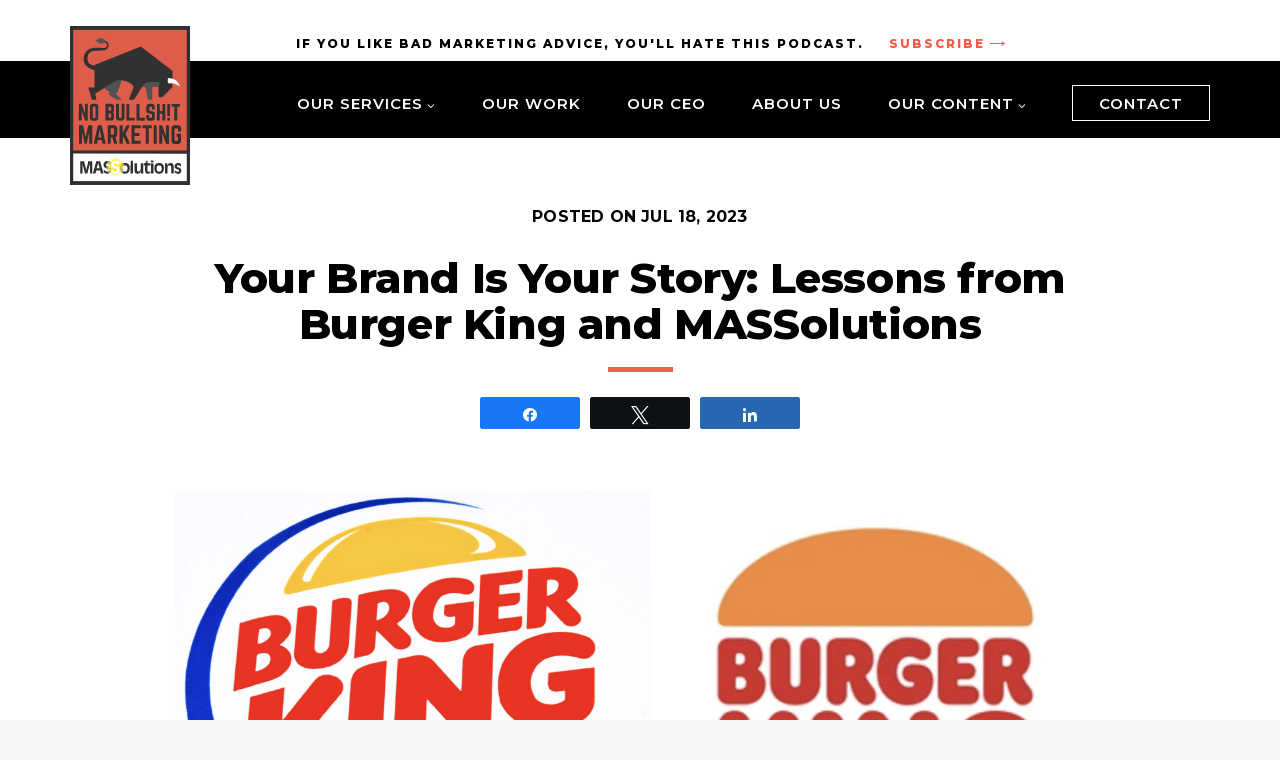

--- FILE ---
content_type: text/html; charset=UTF-8
request_url: https://massolutions.biz/your-brand-is-your-story-lessons-from-burger-king-and-massolutions/
body_size: 23827
content:
	


<!DOCTYPE html>
<html lang="en-US">

<head>
		<meta charset="UTF-8">
<script type="text/javascript">
/* <![CDATA[ */
var gform;gform||(document.addEventListener("gform_main_scripts_loaded",function(){gform.scriptsLoaded=!0}),document.addEventListener("gform/theme/scripts_loaded",function(){gform.themeScriptsLoaded=!0}),window.addEventListener("DOMContentLoaded",function(){gform.domLoaded=!0}),gform={domLoaded:!1,scriptsLoaded:!1,themeScriptsLoaded:!1,isFormEditor:()=>"function"==typeof InitializeEditor,callIfLoaded:function(o){return!(!gform.domLoaded||!gform.scriptsLoaded||!gform.themeScriptsLoaded&&!gform.isFormEditor()||(gform.isFormEditor()&&console.warn("The use of gform.initializeOnLoaded() is deprecated in the form editor context and will be removed in Gravity Forms 3.1."),o(),0))},initializeOnLoaded:function(o){gform.callIfLoaded(o)||(document.addEventListener("gform_main_scripts_loaded",()=>{gform.scriptsLoaded=!0,gform.callIfLoaded(o)}),document.addEventListener("gform/theme/scripts_loaded",()=>{gform.themeScriptsLoaded=!0,gform.callIfLoaded(o)}),window.addEventListener("DOMContentLoaded",()=>{gform.domLoaded=!0,gform.callIfLoaded(o)}))},hooks:{action:{},filter:{}},addAction:function(o,r,e,t){gform.addHook("action",o,r,e,t)},addFilter:function(o,r,e,t){gform.addHook("filter",o,r,e,t)},doAction:function(o){gform.doHook("action",o,arguments)},applyFilters:function(o){return gform.doHook("filter",o,arguments)},removeAction:function(o,r){gform.removeHook("action",o,r)},removeFilter:function(o,r,e){gform.removeHook("filter",o,r,e)},addHook:function(o,r,e,t,n){null==gform.hooks[o][r]&&(gform.hooks[o][r]=[]);var d=gform.hooks[o][r];null==n&&(n=r+"_"+d.length),gform.hooks[o][r].push({tag:n,callable:e,priority:t=null==t?10:t})},doHook:function(r,o,e){var t;if(e=Array.prototype.slice.call(e,1),null!=gform.hooks[r][o]&&((o=gform.hooks[r][o]).sort(function(o,r){return o.priority-r.priority}),o.forEach(function(o){"function"!=typeof(t=o.callable)&&(t=window[t]),"action"==r?t.apply(null,e):e[0]=t.apply(null,e)})),"filter"==r)return e[0]},removeHook:function(o,r,t,n){var e;null!=gform.hooks[o][r]&&(e=(e=gform.hooks[o][r]).filter(function(o,r,e){return!!(null!=n&&n!=o.tag||null!=t&&t!=o.priority)}),gform.hooks[o][r]=e)}});
/* ]]> */
</script>

	<meta name="viewport" content="width=device-width, initial-scale=1">
	<link rel="profile" href="http://gmpg.org/xfn/11">
	<meta name="format-detection" content="telephone=no">
			<meta name='robots' content='index, follow, max-image-preview:large, max-snippet:-1, max-video-preview:-1' />

<!-- Social Warfare v4.5.6 https://warfareplugins.com - BEGINNING OF OUTPUT -->
<style>
	@font-face {
		font-family: "sw-icon-font";
		src:url("https://massolutions.biz/wp-content/plugins/social-warfare/assets/fonts/sw-icon-font.eot?ver=4.5.6");
		src:url("https://massolutions.biz/wp-content/plugins/social-warfare/assets/fonts/sw-icon-font.eot?ver=4.5.6#iefix") format("embedded-opentype"),
		url("https://massolutions.biz/wp-content/plugins/social-warfare/assets/fonts/sw-icon-font.woff?ver=4.5.6") format("woff"),
		url("https://massolutions.biz/wp-content/plugins/social-warfare/assets/fonts/sw-icon-font.ttf?ver=4.5.6") format("truetype"),
		url("https://massolutions.biz/wp-content/plugins/social-warfare/assets/fonts/sw-icon-font.svg?ver=4.5.6#1445203416") format("svg");
		font-weight: normal;
		font-style: normal;
		font-display:block;
	}
</style>
<!-- Social Warfare v4.5.6 https://warfareplugins.com - END OF OUTPUT -->


	<!-- This site is optimized with the Yoast SEO plugin v26.6 - https://yoast.com/wordpress/plugins/seo/ -->
	<title>Your Brand Is Your Story: Lessons from Burger King and MASSolutions - MASSolutions</title>
	<meta name="description" content="Every brand has a story – a narrative that seeps into every interaction, every strategy, every decision. This narrative, composed of both words and" />
	<link rel="canonical" href="https://massolutions.biz/your-brand-is-your-story-lessons-from-burger-king-and-massolutions/" />
	<meta property="og:locale" content="en_US" />
	<meta property="og:type" content="article" />
	<meta property="og:title" content="Your Brand Is Your Story: Lessons from Burger King and MASSolutions - MASSolutions" />
	<meta property="og:description" content="Every brand has a story – a narrative that seeps into every interaction, every strategy, every decision. This narrative, composed of both words and" />
	<meta property="og:url" content="https://massolutions.biz/your-brand-is-your-story-lessons-from-burger-king-and-massolutions/" />
	<meta property="og:site_name" content="MASSolutions" />
	<meta property="article:publisher" content="https://www.facebook.com/MASSolutions" />
	<meta property="article:published_time" content="2023-07-18T20:17:20+00:00" />
	<meta property="article:modified_time" content="2025-10-22T12:46:12+00:00" />
	<meta property="og:image" content="https://massolutions.biz/wp-content/uploads/2023/07/Screen-Shot-2023-07-18-at-4.10.46-PM.png" />
	<meta property="og:image:width" content="1498" />
	<meta property="og:image:height" content="674" />
	<meta property="og:image:type" content="image/png" />
	<meta name="author" content="Dave Mastovich" />
	<meta name="twitter:card" content="summary_large_image" />
	<meta name="twitter:creator" content="@MASSolutions" />
	<meta name="twitter:site" content="@MASSolutions" />
	<meta name="twitter:label1" content="Written by" />
	<meta name="twitter:data1" content="Dave Mastovich" />
	<meta name="twitter:label2" content="Est. reading time" />
	<meta name="twitter:data2" content="4 minutes" />
	<script type="application/ld+json" class="yoast-schema-graph">{"@context":"https://schema.org","@graph":[{"@type":"Article","@id":"https://massolutions.biz/your-brand-is-your-story-lessons-from-burger-king-and-massolutions/#article","isPartOf":{"@id":"https://massolutions.biz/your-brand-is-your-story-lessons-from-burger-king-and-massolutions/"},"author":{"name":"Dave Mastovich","@id":"https://massolutions.biz/#/schema/person/ea1fe5b69a505956dd0c22bf1fc1826d"},"headline":"Your Brand Is Your Story: Lessons from Burger King and MASSolutions","datePublished":"2023-07-18T20:17:20+00:00","dateModified":"2025-10-22T12:46:12+00:00","mainEntityOfPage":{"@id":"https://massolutions.biz/your-brand-is-your-story-lessons-from-burger-king-and-massolutions/"},"wordCount":683,"publisher":{"@id":"https://massolutions.biz/#organization"},"image":{"@id":"https://massolutions.biz/your-brand-is-your-story-lessons-from-burger-king-and-massolutions/#primaryimage"},"thumbnailUrl":"https://massolutions.biz/wp-content/uploads/2023/07/Screen-Shot-2023-07-18-at-4.10.46-PM.png","keywords":["Growthmarketing","marketing"],"articleSection":["Dave's Blog","Revenue Growth"],"inLanguage":"en-US"},{"@type":"WebPage","@id":"https://massolutions.biz/your-brand-is-your-story-lessons-from-burger-king-and-massolutions/","url":"https://massolutions.biz/your-brand-is-your-story-lessons-from-burger-king-and-massolutions/","name":"Your Brand Is Your Story: Lessons from Burger King and MASSolutions - MASSolutions","isPartOf":{"@id":"https://massolutions.biz/#website"},"primaryImageOfPage":{"@id":"https://massolutions.biz/your-brand-is-your-story-lessons-from-burger-king-and-massolutions/#primaryimage"},"image":{"@id":"https://massolutions.biz/your-brand-is-your-story-lessons-from-burger-king-and-massolutions/#primaryimage"},"thumbnailUrl":"https://massolutions.biz/wp-content/uploads/2023/07/Screen-Shot-2023-07-18-at-4.10.46-PM.png","datePublished":"2023-07-18T20:17:20+00:00","dateModified":"2025-10-22T12:46:12+00:00","description":"Every brand has a story – a narrative that seeps into every interaction, every strategy, every decision. This narrative, composed of both words and","breadcrumb":{"@id":"https://massolutions.biz/your-brand-is-your-story-lessons-from-burger-king-and-massolutions/#breadcrumb"},"inLanguage":"en-US","potentialAction":[{"@type":"ReadAction","target":["https://massolutions.biz/your-brand-is-your-story-lessons-from-burger-king-and-massolutions/"]}]},{"@type":"ImageObject","inLanguage":"en-US","@id":"https://massolutions.biz/your-brand-is-your-story-lessons-from-burger-king-and-massolutions/#primaryimage","url":"https://massolutions.biz/wp-content/uploads/2023/07/Screen-Shot-2023-07-18-at-4.10.46-PM.png","contentUrl":"https://massolutions.biz/wp-content/uploads/2023/07/Screen-Shot-2023-07-18-at-4.10.46-PM.png","width":1498,"height":674},{"@type":"BreadcrumbList","@id":"https://massolutions.biz/your-brand-is-your-story-lessons-from-burger-king-and-massolutions/#breadcrumb","itemListElement":[{"@type":"ListItem","position":1,"name":"Home","item":"https://massolutions.biz/"},{"@type":"ListItem","position":2,"name":"No Bullshit: The Blog","item":"https://massolutions.biz/blog/"},{"@type":"ListItem","position":3,"name":"Your Brand Is Your Story: Lessons from Burger King and MASSolutions"}]},{"@type":"WebSite","@id":"https://massolutions.biz/#website","url":"https://massolutions.biz/","name":"MASSolutions","description":"","publisher":{"@id":"https://massolutions.biz/#organization"},"potentialAction":[{"@type":"SearchAction","target":{"@type":"EntryPoint","urlTemplate":"https://massolutions.biz/?s={search_term_string}"},"query-input":{"@type":"PropertyValueSpecification","valueRequired":true,"valueName":"search_term_string"}}],"inLanguage":"en-US"},{"@type":"Organization","@id":"https://massolutions.biz/#organization","name":"MASSolutions","url":"https://massolutions.biz/","logo":{"@type":"ImageObject","inLanguage":"en-US","@id":"https://massolutions.biz/#/schema/logo/image/","url":"https://massolutions.biz/wp-content/uploads/2019/03/massolutions-nobs-logo-574.png","contentUrl":"https://massolutions.biz/wp-content/uploads/2019/03/massolutions-nobs-logo-574.png","width":574,"height":765,"caption":"MASSolutions"},"image":{"@id":"https://massolutions.biz/#/schema/logo/image/"},"sameAs":["https://www.facebook.com/MASSolutions","https://x.com/MASSolutions","https://www.linkedin.com/in/davidmmastovich","https://www.youtube.com/user/massolutions"]},{"@type":"Person","@id":"https://massolutions.biz/#/schema/person/ea1fe5b69a505956dd0c22bf1fc1826d","name":"Dave Mastovich","image":{"@type":"ImageObject","inLanguage":"en-US","@id":"https://massolutions.biz/#/schema/person/image/","url":"https://secure.gravatar.com/avatar/1b215561d6b58e8a575adf18cb6b6a4c74693ab67a54fe3524935c79995bcf05?s=96&d=mm&r=g","contentUrl":"https://secure.gravatar.com/avatar/1b215561d6b58e8a575adf18cb6b6a4c74693ab67a54fe3524935c79995bcf05?s=96&d=mm&r=g","caption":"Dave Mastovich"}}]}</script>
	<!-- / Yoast SEO plugin. -->


<link rel='dns-prefetch' href='//www.youtube.com' />
<link rel='dns-prefetch' href='//use.typekit.net' />
<link rel="alternate" type="application/rss+xml" title="MASSolutions &raquo; Feed" href="https://massolutions.biz/feed/" />
<style id='wp-img-auto-sizes-contain-inline-css' type='text/css'>
img:is([sizes=auto i],[sizes^="auto," i]){contain-intrinsic-size:3000px 1500px}
/*# sourceURL=wp-img-auto-sizes-contain-inline-css */
</style>
<style id='wp-block-library-inline-css' type='text/css'>
:root{--wp-block-synced-color:#7a00df;--wp-block-synced-color--rgb:122,0,223;--wp-bound-block-color:var(--wp-block-synced-color);--wp-editor-canvas-background:#ddd;--wp-admin-theme-color:#007cba;--wp-admin-theme-color--rgb:0,124,186;--wp-admin-theme-color-darker-10:#006ba1;--wp-admin-theme-color-darker-10--rgb:0,107,160.5;--wp-admin-theme-color-darker-20:#005a87;--wp-admin-theme-color-darker-20--rgb:0,90,135;--wp-admin-border-width-focus:2px}@media (min-resolution:192dpi){:root{--wp-admin-border-width-focus:1.5px}}.wp-element-button{cursor:pointer}:root .has-very-light-gray-background-color{background-color:#eee}:root .has-very-dark-gray-background-color{background-color:#313131}:root .has-very-light-gray-color{color:#eee}:root .has-very-dark-gray-color{color:#313131}:root .has-vivid-green-cyan-to-vivid-cyan-blue-gradient-background{background:linear-gradient(135deg,#00d084,#0693e3)}:root .has-purple-crush-gradient-background{background:linear-gradient(135deg,#34e2e4,#4721fb 50%,#ab1dfe)}:root .has-hazy-dawn-gradient-background{background:linear-gradient(135deg,#faaca8,#dad0ec)}:root .has-subdued-olive-gradient-background{background:linear-gradient(135deg,#fafae1,#67a671)}:root .has-atomic-cream-gradient-background{background:linear-gradient(135deg,#fdd79a,#004a59)}:root .has-nightshade-gradient-background{background:linear-gradient(135deg,#330968,#31cdcf)}:root .has-midnight-gradient-background{background:linear-gradient(135deg,#020381,#2874fc)}:root{--wp--preset--font-size--normal:16px;--wp--preset--font-size--huge:42px}.has-regular-font-size{font-size:1em}.has-larger-font-size{font-size:2.625em}.has-normal-font-size{font-size:var(--wp--preset--font-size--normal)}.has-huge-font-size{font-size:var(--wp--preset--font-size--huge)}.has-text-align-center{text-align:center}.has-text-align-left{text-align:left}.has-text-align-right{text-align:right}.has-fit-text{white-space:nowrap!important}#end-resizable-editor-section{display:none}.aligncenter{clear:both}.items-justified-left{justify-content:flex-start}.items-justified-center{justify-content:center}.items-justified-right{justify-content:flex-end}.items-justified-space-between{justify-content:space-between}.screen-reader-text{border:0;clip-path:inset(50%);height:1px;margin:-1px;overflow:hidden;padding:0;position:absolute;width:1px;word-wrap:normal!important}.screen-reader-text:focus{background-color:#ddd;clip-path:none;color:#444;display:block;font-size:1em;height:auto;left:5px;line-height:normal;padding:15px 23px 14px;text-decoration:none;top:5px;width:auto;z-index:100000}html :where(.has-border-color){border-style:solid}html :where([style*=border-top-color]){border-top-style:solid}html :where([style*=border-right-color]){border-right-style:solid}html :where([style*=border-bottom-color]){border-bottom-style:solid}html :where([style*=border-left-color]){border-left-style:solid}html :where([style*=border-width]){border-style:solid}html :where([style*=border-top-width]){border-top-style:solid}html :where([style*=border-right-width]){border-right-style:solid}html :where([style*=border-bottom-width]){border-bottom-style:solid}html :where([style*=border-left-width]){border-left-style:solid}html :where(img[class*=wp-image-]){height:auto;max-width:100%}:where(figure){margin:0 0 1em}html :where(.is-position-sticky){--wp-admin--admin-bar--position-offset:var(--wp-admin--admin-bar--height,0px)}@media screen and (max-width:600px){html :where(.is-position-sticky){--wp-admin--admin-bar--position-offset:0px}}

/*# sourceURL=wp-block-library-inline-css */
</style><style id='global-styles-inline-css' type='text/css'>
:root{--wp--preset--aspect-ratio--square: 1;--wp--preset--aspect-ratio--4-3: 4/3;--wp--preset--aspect-ratio--3-4: 3/4;--wp--preset--aspect-ratio--3-2: 3/2;--wp--preset--aspect-ratio--2-3: 2/3;--wp--preset--aspect-ratio--16-9: 16/9;--wp--preset--aspect-ratio--9-16: 9/16;--wp--preset--color--black: #000000;--wp--preset--color--cyan-bluish-gray: #abb8c3;--wp--preset--color--white: #ffffff;--wp--preset--color--pale-pink: #f78da7;--wp--preset--color--vivid-red: #cf2e2e;--wp--preset--color--luminous-vivid-orange: #ff6900;--wp--preset--color--luminous-vivid-amber: #fcb900;--wp--preset--color--light-green-cyan: #7bdcb5;--wp--preset--color--vivid-green-cyan: #00d084;--wp--preset--color--pale-cyan-blue: #8ed1fc;--wp--preset--color--vivid-cyan-blue: #0693e3;--wp--preset--color--vivid-purple: #9b51e0;--wp--preset--gradient--vivid-cyan-blue-to-vivid-purple: linear-gradient(135deg,rgb(6,147,227) 0%,rgb(155,81,224) 100%);--wp--preset--gradient--light-green-cyan-to-vivid-green-cyan: linear-gradient(135deg,rgb(122,220,180) 0%,rgb(0,208,130) 100%);--wp--preset--gradient--luminous-vivid-amber-to-luminous-vivid-orange: linear-gradient(135deg,rgb(252,185,0) 0%,rgb(255,105,0) 100%);--wp--preset--gradient--luminous-vivid-orange-to-vivid-red: linear-gradient(135deg,rgb(255,105,0) 0%,rgb(207,46,46) 100%);--wp--preset--gradient--very-light-gray-to-cyan-bluish-gray: linear-gradient(135deg,rgb(238,238,238) 0%,rgb(169,184,195) 100%);--wp--preset--gradient--cool-to-warm-spectrum: linear-gradient(135deg,rgb(74,234,220) 0%,rgb(151,120,209) 20%,rgb(207,42,186) 40%,rgb(238,44,130) 60%,rgb(251,105,98) 80%,rgb(254,248,76) 100%);--wp--preset--gradient--blush-light-purple: linear-gradient(135deg,rgb(255,206,236) 0%,rgb(152,150,240) 100%);--wp--preset--gradient--blush-bordeaux: linear-gradient(135deg,rgb(254,205,165) 0%,rgb(254,45,45) 50%,rgb(107,0,62) 100%);--wp--preset--gradient--luminous-dusk: linear-gradient(135deg,rgb(255,203,112) 0%,rgb(199,81,192) 50%,rgb(65,88,208) 100%);--wp--preset--gradient--pale-ocean: linear-gradient(135deg,rgb(255,245,203) 0%,rgb(182,227,212) 50%,rgb(51,167,181) 100%);--wp--preset--gradient--electric-grass: linear-gradient(135deg,rgb(202,248,128) 0%,rgb(113,206,126) 100%);--wp--preset--gradient--midnight: linear-gradient(135deg,rgb(2,3,129) 0%,rgb(40,116,252) 100%);--wp--preset--font-size--small: 13px;--wp--preset--font-size--medium: 20px;--wp--preset--font-size--large: 36px;--wp--preset--font-size--x-large: 42px;--wp--preset--spacing--20: 0.44rem;--wp--preset--spacing--30: 0.67rem;--wp--preset--spacing--40: 1rem;--wp--preset--spacing--50: 1.5rem;--wp--preset--spacing--60: 2.25rem;--wp--preset--spacing--70: 3.38rem;--wp--preset--spacing--80: 5.06rem;--wp--preset--shadow--natural: 6px 6px 9px rgba(0, 0, 0, 0.2);--wp--preset--shadow--deep: 12px 12px 50px rgba(0, 0, 0, 0.4);--wp--preset--shadow--sharp: 6px 6px 0px rgba(0, 0, 0, 0.2);--wp--preset--shadow--outlined: 6px 6px 0px -3px rgb(255, 255, 255), 6px 6px rgb(0, 0, 0);--wp--preset--shadow--crisp: 6px 6px 0px rgb(0, 0, 0);}:where(.is-layout-flex){gap: 0.5em;}:where(.is-layout-grid){gap: 0.5em;}body .is-layout-flex{display: flex;}.is-layout-flex{flex-wrap: wrap;align-items: center;}.is-layout-flex > :is(*, div){margin: 0;}body .is-layout-grid{display: grid;}.is-layout-grid > :is(*, div){margin: 0;}:where(.wp-block-columns.is-layout-flex){gap: 2em;}:where(.wp-block-columns.is-layout-grid){gap: 2em;}:where(.wp-block-post-template.is-layout-flex){gap: 1.25em;}:where(.wp-block-post-template.is-layout-grid){gap: 1.25em;}.has-black-color{color: var(--wp--preset--color--black) !important;}.has-cyan-bluish-gray-color{color: var(--wp--preset--color--cyan-bluish-gray) !important;}.has-white-color{color: var(--wp--preset--color--white) !important;}.has-pale-pink-color{color: var(--wp--preset--color--pale-pink) !important;}.has-vivid-red-color{color: var(--wp--preset--color--vivid-red) !important;}.has-luminous-vivid-orange-color{color: var(--wp--preset--color--luminous-vivid-orange) !important;}.has-luminous-vivid-amber-color{color: var(--wp--preset--color--luminous-vivid-amber) !important;}.has-light-green-cyan-color{color: var(--wp--preset--color--light-green-cyan) !important;}.has-vivid-green-cyan-color{color: var(--wp--preset--color--vivid-green-cyan) !important;}.has-pale-cyan-blue-color{color: var(--wp--preset--color--pale-cyan-blue) !important;}.has-vivid-cyan-blue-color{color: var(--wp--preset--color--vivid-cyan-blue) !important;}.has-vivid-purple-color{color: var(--wp--preset--color--vivid-purple) !important;}.has-black-background-color{background-color: var(--wp--preset--color--black) !important;}.has-cyan-bluish-gray-background-color{background-color: var(--wp--preset--color--cyan-bluish-gray) !important;}.has-white-background-color{background-color: var(--wp--preset--color--white) !important;}.has-pale-pink-background-color{background-color: var(--wp--preset--color--pale-pink) !important;}.has-vivid-red-background-color{background-color: var(--wp--preset--color--vivid-red) !important;}.has-luminous-vivid-orange-background-color{background-color: var(--wp--preset--color--luminous-vivid-orange) !important;}.has-luminous-vivid-amber-background-color{background-color: var(--wp--preset--color--luminous-vivid-amber) !important;}.has-light-green-cyan-background-color{background-color: var(--wp--preset--color--light-green-cyan) !important;}.has-vivid-green-cyan-background-color{background-color: var(--wp--preset--color--vivid-green-cyan) !important;}.has-pale-cyan-blue-background-color{background-color: var(--wp--preset--color--pale-cyan-blue) !important;}.has-vivid-cyan-blue-background-color{background-color: var(--wp--preset--color--vivid-cyan-blue) !important;}.has-vivid-purple-background-color{background-color: var(--wp--preset--color--vivid-purple) !important;}.has-black-border-color{border-color: var(--wp--preset--color--black) !important;}.has-cyan-bluish-gray-border-color{border-color: var(--wp--preset--color--cyan-bluish-gray) !important;}.has-white-border-color{border-color: var(--wp--preset--color--white) !important;}.has-pale-pink-border-color{border-color: var(--wp--preset--color--pale-pink) !important;}.has-vivid-red-border-color{border-color: var(--wp--preset--color--vivid-red) !important;}.has-luminous-vivid-orange-border-color{border-color: var(--wp--preset--color--luminous-vivid-orange) !important;}.has-luminous-vivid-amber-border-color{border-color: var(--wp--preset--color--luminous-vivid-amber) !important;}.has-light-green-cyan-border-color{border-color: var(--wp--preset--color--light-green-cyan) !important;}.has-vivid-green-cyan-border-color{border-color: var(--wp--preset--color--vivid-green-cyan) !important;}.has-pale-cyan-blue-border-color{border-color: var(--wp--preset--color--pale-cyan-blue) !important;}.has-vivid-cyan-blue-border-color{border-color: var(--wp--preset--color--vivid-cyan-blue) !important;}.has-vivid-purple-border-color{border-color: var(--wp--preset--color--vivid-purple) !important;}.has-vivid-cyan-blue-to-vivid-purple-gradient-background{background: var(--wp--preset--gradient--vivid-cyan-blue-to-vivid-purple) !important;}.has-light-green-cyan-to-vivid-green-cyan-gradient-background{background: var(--wp--preset--gradient--light-green-cyan-to-vivid-green-cyan) !important;}.has-luminous-vivid-amber-to-luminous-vivid-orange-gradient-background{background: var(--wp--preset--gradient--luminous-vivid-amber-to-luminous-vivid-orange) !important;}.has-luminous-vivid-orange-to-vivid-red-gradient-background{background: var(--wp--preset--gradient--luminous-vivid-orange-to-vivid-red) !important;}.has-very-light-gray-to-cyan-bluish-gray-gradient-background{background: var(--wp--preset--gradient--very-light-gray-to-cyan-bluish-gray) !important;}.has-cool-to-warm-spectrum-gradient-background{background: var(--wp--preset--gradient--cool-to-warm-spectrum) !important;}.has-blush-light-purple-gradient-background{background: var(--wp--preset--gradient--blush-light-purple) !important;}.has-blush-bordeaux-gradient-background{background: var(--wp--preset--gradient--blush-bordeaux) !important;}.has-luminous-dusk-gradient-background{background: var(--wp--preset--gradient--luminous-dusk) !important;}.has-pale-ocean-gradient-background{background: var(--wp--preset--gradient--pale-ocean) !important;}.has-electric-grass-gradient-background{background: var(--wp--preset--gradient--electric-grass) !important;}.has-midnight-gradient-background{background: var(--wp--preset--gradient--midnight) !important;}.has-small-font-size{font-size: var(--wp--preset--font-size--small) !important;}.has-medium-font-size{font-size: var(--wp--preset--font-size--medium) !important;}.has-large-font-size{font-size: var(--wp--preset--font-size--large) !important;}.has-x-large-font-size{font-size: var(--wp--preset--font-size--x-large) !important;}
/*# sourceURL=global-styles-inline-css */
</style>

<style id='classic-theme-styles-inline-css' type='text/css'>
/*! This file is auto-generated */
.wp-block-button__link{color:#fff;background-color:#32373c;border-radius:9999px;box-shadow:none;text-decoration:none;padding:calc(.667em + 2px) calc(1.333em + 2px);font-size:1.125em}.wp-block-file__button{background:#32373c;color:#fff;text-decoration:none}
/*# sourceURL=/wp-includes/css/classic-themes.min.css */
</style>
<link rel='stylesheet' id='dashicons-css' href='https://massolutions.biz/wp-includes/css/dashicons.min.css?ver=6.9' type='text/css' media='all' />
<link rel='stylesheet' id='thickbox-css' href='https://massolutions.biz/wp-includes/js/thickbox/thickbox.css?ver=6.9' type='text/css' media='all' />
<link rel='stylesheet' id='social_warfare-css' href='https://massolutions.biz/wp-content/plugins/social-warfare/assets/css/style.min.css?ver=4.5.6' type='text/css' media='all' />
<link rel='stylesheet' id='mas777-adobefonts-css' href='https://use.typekit.net/ybp4wty.css?ver=20170101' type='text/css' media='all' />
<link rel='stylesheet' id='mas777-font-awesome_basic-css' href='https://massolutions.biz/wp-content/themes/massolutions/fonts/font-awesome-basic/style.css?ver=20170101' type='text/css' media='all' />
<link rel='stylesheet' id='mas777-podcast-icons-css' href='https://massolutions.biz/wp-content/themes/massolutions/fonts/mass-podcast-icon/style.css?ver=20170101' type='text/css' media='all' />
<link rel='stylesheet' id='mas777-style-css' href='https://massolutions.biz/wp-content/themes/massolutions/style.css?ver=1768441326' type='text/css' media='all' />
<link rel='stylesheet' id='mas777-content-layouts-css' href='https://massolutions.biz/wp-content/themes/massolutions/style-content-layouts.css?ver=20170101' type='text/css' media='all' />
<link rel='stylesheet' id='mas777-responsive-css' href='https://massolutions.biz/wp-content/themes/massolutions/style-responsive.css?ver=1742894926' type='text/css' media='all' />
<link rel='stylesheet' id='mas777-gravity_forms-css' href='https://massolutions.biz/wp-content/themes/massolutions/css/gravity-forms.css?ver=1560917237' type='text/css' media='all' />
<link rel='stylesheet' id='responsive-css' href='https://massolutions.biz/wp-content/themes/massolutions/css/new_landing.css?ver=1768441326' type='text/css' media='all' />
<script type="text/javascript" src="https://massolutions.biz/wp-includes/js/jquery/jquery.min.js?ver=3.7.1" id="jquery-core-js"></script>
<script type="text/javascript" src="https://massolutions.biz/wp-includes/js/jquery/jquery-migrate.min.js?ver=3.4.1" id="jquery-migrate-js"></script>
<script type="text/javascript" src="https://www.youtube.com/iframe_api?ver=6.9" id="qed-stt-youtube-js"></script>
<script type="text/javascript" id="qed-stt-js-js-extra">
/* <![CDATA[ */
var STTSettings = {"only_link_singular":"1","link_audio":"1","link_video":"1","link_youtube":"1","auto_replace_ts":"0"};
//# sourceURL=qed-stt-js-js-extra
/* ]]> */
</script>
<script type="text/javascript" src="https://massolutions.biz/wp-content/plugins/skip-to-timestamp//js/skiptotimestamp.js?ver=6.9" id="qed-stt-js-js"></script>
<script type="text/javascript" src="https://massolutions.biz/wp-content/plugins/responsive-menu-pro/public/js/noscroll.js" id="responsive-menu-pro-noscroll-js"></script>
<link rel="https://api.w.org/" href="https://massolutions.biz/wp-json/" /><link rel="alternate" title="JSON" type="application/json" href="https://massolutions.biz/wp-json/wp/v2/posts/13564" />
<link rel='shortlink' href='https://massolutions.biz/?p=13564' />
<link rel="apple-touch-icon" sizes="180x180" href="/wp-content/uploads/fbrfg/apple-touch-icon.png?v=20190324">
<link rel="icon" type="image/png" sizes="32x32" href="/wp-content/uploads/fbrfg/favicon-32x32.png?v=20190324">
<link rel="icon" type="image/png" sizes="16x16" href="/wp-content/uploads/fbrfg/favicon-16x16.png?v=20190324">
<link rel="manifest" href="/wp-content/uploads/fbrfg/site.webmanifest?v=20190324">
<link rel="mask-icon" href="/wp-content/uploads/fbrfg/safari-pinned-tab.svg?v=20190324" color="#f05b3f">
<link rel="shortcut icon" href="/wp-content/uploads/fbrfg/favicon.ico?v=20190324">
<meta name="msapplication-TileColor" content="#f05b3f">
<meta name="msapplication-config" content="/wp-content/uploads/fbrfg/browserconfig.xml?v=20190324">
<meta name="theme-color" content="#ffffff"><style>button#responsive-menu-pro-button,
#responsive-menu-pro-container {
    display: none;
    -webkit-text-size-adjust: 100%;
}

#responsive-menu-pro-container {
    z-index: 99998;
}

@media screen and (max-width: 991px) {

    #responsive-menu-pro-container {
        display: block;
        position: fixed;
        top: 0;
        bottom: 0;
                padding-bottom: 5px;
        margin-bottom: -5px;
        outline: 1px solid transparent;
        overflow-y: auto;
        overflow-x: hidden;
    }

    #responsive-menu-pro-container .responsive-menu-pro-search-box {
        width: 100%;
        padding: 0 2%;
        border-radius: 2px;
        height: 50px;
        -webkit-appearance: none;
    }

    #responsive-menu-pro-container.push-left,
    #responsive-menu-pro-container.slide-left {
        transform: translateX(-100%);
        -ms-transform: translateX(-100%);
        -webkit-transform: translateX(-100%);
        -moz-transform: translateX(-100%);
    }

    .responsive-menu-pro-open #responsive-menu-pro-container.push-left,
    .responsive-menu-pro-open #responsive-menu-pro-container.slide-left {
        transform: translateX(0);
        -ms-transform: translateX(0);
        -webkit-transform: translateX(0);
        -moz-transform: translateX(0);
    }

    #responsive-menu-pro-container.push-top,
    #responsive-menu-pro-container.slide-top {
        transform: translateY(-100%);
        -ms-transform: translateY(-100%);
        -webkit-transform: translateY(-100%);
        -moz-transform: translateY(-100%);
    }

    .responsive-menu-pro-open #responsive-menu-pro-container.push-top,
    .responsive-menu-pro-open #responsive-menu-pro-container.slide-top {
        transform: translateY(0);
        -ms-transform: translateY(0);
        -webkit-transform: translateY(0);
        -moz-transform: translateY(0);
    }

    #responsive-menu-pro-container.push-right,
    #responsive-menu-pro-container.slide-right {
        transform: translateX(100%);
        -ms-transform: translateX(100%);
        -webkit-transform: translateX(100%);
        -moz-transform: translateX(100%);
    }

    .responsive-menu-pro-open #responsive-menu-pro-container.push-right,
    .responsive-menu-pro-open #responsive-menu-pro-container.slide-right {
        transform: translateX(0);
        -ms-transform: translateX(0);
        -webkit-transform: translateX(0);
        -moz-transform: translateX(0);
    }

    #responsive-menu-pro-container.push-bottom,
    #responsive-menu-pro-container.slide-bottom {
        transform: translateY(100%);
        -ms-transform: translateY(100%);
        -webkit-transform: translateY(100%);
        -moz-transform: translateY(100%);
    }

    .responsive-menu-pro-open #responsive-menu-pro-container.push-bottom,
    .responsive-menu-pro-open #responsive-menu-pro-container.slide-bottom {
        transform: translateY(0);
        -ms-transform: translateY(0);
        -webkit-transform: translateY(0);
        -moz-transform: translateY(0);
    }

    #responsive-menu-pro-container,
    #responsive-menu-pro-container:before,
    #responsive-menu-pro-container:after,
    #responsive-menu-pro-container *,
    #responsive-menu-pro-container *:before,
    #responsive-menu-pro-container *:after {
        box-sizing: border-box;
        margin: 0;
        padding: 0;
    }

    #responsive-menu-pro-container #responsive-menu-pro-search-box,
    #responsive-menu-pro-container #responsive-menu-pro-additional-content,
    #responsive-menu-pro-container #responsive-menu-pro-title {
        padding: 25px 5%;
    }

    #responsive-menu-pro-container #responsive-menu-pro,
    #responsive-menu-pro-container #responsive-menu-pro ul {
        width: 100%;
   }

    #responsive-menu-pro-container #responsive-menu-pro ul.responsive-menu-pro-submenu {
        display: none;
    }

    #responsive-menu-pro-container #responsive-menu-pro ul.responsive-menu-pro-submenu.responsive-menu-pro-submenu-open {
     display: block;
    }

            #responsive-menu-pro-container #responsive-menu-pro ul.responsive-menu-pro-submenu-depth-1 a.responsive-menu-pro-item-link {
            padding-left: 10%;
        }

        #responsive-menu-pro-container #responsive-menu-pro ul.responsive-menu-pro-submenu-depth-2 a.responsive-menu-pro-item-link {
            padding-left: 15%;
        }

        #responsive-menu-pro-container #responsive-menu-pro ul.responsive-menu-pro-submenu-depth-3 a.responsive-menu-pro-item-link {
            padding-left: 20%;
        }

        #responsive-menu-pro-container #responsive-menu-pro ul.responsive-menu-pro-submenu-depth-4 a.responsive-menu-pro-item-link {
            padding-left: 25%;
        }

        #responsive-menu-pro-container #responsive-menu-pro ul.responsive-menu-pro-submenu-depth-5 a.responsive-menu-pro-item-link {
            padding-left: 30%;
        }
    
    #responsive-menu-pro-container li.responsive-menu-pro-item {
        width: 100%;
        list-style: none;
    }

    #responsive-menu-pro-container li.responsive-menu-pro-item a {
        width: 100%;
        display: block;
        text-decoration: none;
        position: relative;
    }

    #responsive-menu-pro-container #responsive-menu-pro li.responsive-menu-pro-item a {
                    padding: 0   5%;
            }

    #responsive-menu-pro-container .responsive-menu-pro-submenu li.responsive-menu-pro-item a {
                    padding: 0   5%;
            }


    #responsive-menu-pro-container li.responsive-menu-pro-item a .glyphicon,
    #responsive-menu-pro-container li.responsive-menu-pro-item a .fab,
    #responsive-menu-pro-container li.responsive-menu-pro-item a .fas {
        margin-right: 15px;
    }

    #responsive-menu-pro-container li.responsive-menu-pro-item a .responsive-menu-pro-subarrow {
        position: absolute;
        top: 0;
        bottom: 0;
        text-align: center;
        overflow: hidden;
    }

    #responsive-menu-pro-container li.responsive-menu-pro-item a .responsive-menu-pro-subarrow .glyphicon,
    #responsive-menu-pro-container li.responsive-menu-pro-item a .responsive-menu-pro-subarrow .fab,
    #responsive-menu-pro-container li.responsive-menu-pro-item a .responsive-menu-pro-subarrow .fas {
        margin-right: 0;
    }

    button#responsive-menu-pro-button .responsive-menu-pro-button-icon-inactive {
        display: none;
    }

    button#responsive-menu-pro-button {
        z-index: 99999;
        display: none;
        overflow: hidden;
        outline: none;
    }

    button#responsive-menu-pro-button img {
        max-width: 100%;
    }

    .responsive-menu-pro-label {
        display: inline-block;
        font-weight: 600;
        margin: 0 5px;
        vertical-align: middle;
        pointer-events: none;
    }

    .responsive-menu-pro-accessible {
        display: inline-block;
    }

    .responsive-menu-pro-accessible .responsive-menu-pro-box {
        display: inline-block;
        vertical-align: middle;
    }

    .responsive-menu-pro-label.responsive-menu-pro-label-top,
    .responsive-menu-pro-label.responsive-menu-pro-label-bottom {
        display: block;
        margin: 0 auto;
    }

    button#responsive-menu-pro-button {
        padding: 0 0;
        display: inline-block;
        cursor: pointer;
        transition-property: opacity, filter;
        transition-duration: 0.15s;
        transition-timing-function: linear;
        font: inherit;
        color: inherit;
        text-transform: none;
        background-color: transparent;
        border: 0;
        margin: 0;
    }

    .responsive-menu-pro-box {
        width: 25px;
        height: 19px;
        display: inline-block;
        position: relative;
    }

    .responsive-menu-pro-inner {
        display: block;
        top: 50%;
        margin-top: -1.5px;
    }

    .responsive-menu-pro-inner,
    .responsive-menu-pro-inner::before,
    .responsive-menu-pro-inner::after {
        width: 25px;
        height: 3px;
        background-color: #ffffff;
        border-radius: 4px;
        position: absolute;
        transition-property: transform;
        transition-duration: 0.15s;
        transition-timing-function: ease;
    }

    .responsive-menu-pro-open .responsive-menu-pro-inner,
    .responsive-menu-pro-open .responsive-menu-pro-inner::before,
    .responsive-menu-pro-open .responsive-menu-pro-inner::after {
        background-color: #ffffff;
    }

    button#responsive-menu-pro-button:hover .responsive-menu-pro-inner,
    button#responsive-menu-pro-button:hover .responsive-menu-pro-inner::before,
    button#responsive-menu-pro-button:hover .responsive-menu-pro-inner::after,
    button#responsive-menu-pro-button:hover .responsive-menu-pro-open .responsive-menu-pro-inner,
    button#responsive-menu-pro-button:hover .responsive-menu-pro-open .responsive-menu-pro-inner::before,
    button#responsive-menu-pro-button:hover .responsive-menu-pro-open .responsive-menu-pro-inner::after,
    button#responsive-menu-pro-button:focus .responsive-menu-pro-inner,
    button#responsive-menu-pro-button:focus .responsive-menu-pro-inner::before,
    button#responsive-menu-pro-button:focus .responsive-menu-pro-inner::after,
    button#responsive-menu-pro-button:focus .responsive-menu-pro-open .responsive-menu-pro-inner,
    button#responsive-menu-pro-button:focus .responsive-menu-pro-open .responsive-menu-pro-inner::before,
    button#responsive-menu-pro-button:focus .responsive-menu-pro-open .responsive-menu-pro-inner::after {
        background-color: #ffffff;
    }

    .responsive-menu-pro-inner::before,
    .responsive-menu-pro-inner::after {
        content: "";
        display: block;
    }

    .responsive-menu-pro-inner::before {
        top: -8px;
    }

    .responsive-menu-pro-inner::after {
        bottom: -8px;
    }

            .responsive-menu-pro-boring .responsive-menu-pro-inner,
.responsive-menu-pro-boring .responsive-menu-pro-inner::before,
.responsive-menu-pro-boring .responsive-menu-pro-inner::after {
    transition-property: none;
}

.responsive-menu-pro-boring.is-active .responsive-menu-pro-inner {
    transform: rotate(45deg);
}

.responsive-menu-pro-boring.is-active .responsive-menu-pro-inner::before {
    top: 0;
    opacity: 0;
}

.responsive-menu-pro-boring.is-active .responsive-menu-pro-inner::after {
    bottom: 0;
    transform: rotate(-90deg);
}    
    button#responsive-menu-pro-button {
        width: 55px;
        height: 55px;
        position: fixed;
        top: 15px;
        right: 5%;
        display: inline-block;
        transition: transform   0.5s, background-color   0.5s;
                   background: #000000;
            }

            .responsive-menu-pro-open button#responsive-menu-pro-button:hover,
        .responsive-menu-pro-open button#responsive-menu-pro-button:focus,
        button#responsive-menu-pro-button:hover,
        button#responsive-menu-pro-button:focus {
            background: #000000;
         }
    

            .responsive-menu-pro-open button#responsive-menu-pro-button {
            background: #000000;
         }
    
    button#responsive-menu-pro-button .responsive-menu-pro-box {
        color: #ffffff;
        pointer-events: none;
    }

    .responsive-menu-pro-open button#responsive-menu-pro-button .responsive-menu-pro-box {
        color: #ffffff;
    }

    .responsive-menu-pro-label {
        color: #ffffff;
        font-size: 14px;
        line-height: 13px;
                pointer-events: none;
    }

    .responsive-menu-pro-label .responsive-menu-pro-button-text-open {
        display: none;
    }

    
            html.responsive-menu-pro-open {
            cursor: pointer;
        }

        html.responsive-menu-pro-open #responsive-menu-pro-container {
            cursor: initial;
        }
    
    .responsive-menu-pro-fade-top #responsive-menu-pro-container,
    .responsive-menu-pro-fade-left #responsive-menu-pro-container,
    .responsive-menu-pro-fade-right #responsive-menu-pro-container,
    .responsive-menu-pro-fade-bottom #responsive-menu-pro-container {
        display: none;
    }

    
    
    #responsive-menu-pro-container {
        width: 75%;
        left: 0;
                    background: #212121;
                        transition: transform   0.5s;
        text-align: left;
                            max-width: 400px;
                            }

    #responsive-menu-pro-container #responsive-menu-pro-wrapper {
        background: #212121;
    }

    #responsive-menu-pro-container #responsive-menu-pro-additional-content {
        color: #ffffff;
    }

    #responsive-menu-pro-container .responsive-menu-pro-search-box {
        background: #ffffff;
        border: 2px solid   #dadada;
        color: #333333;
    }

    #responsive-menu-pro-container .responsive-menu-pro-search-box:-ms-input-placeholder {
        color: #c7c7cd;
    }

    #responsive-menu-pro-container .responsive-menu-pro-search-box::-webkit-input-placeholder {
        color: #c7c7cd;
    }

    #responsive-menu-pro-container .responsive-menu-pro-search-box:-moz-placeholder {
        color: #c7c7cd;
        opacity: 1;
    }

    #responsive-menu-pro-container .responsive-menu-pro-search-box::-moz-placeholder {
        color: #c7c7cd;
        opacity: 1;
    }

    #responsive-menu-pro-container .responsive-menu-pro-item-link,
    #responsive-menu-pro-container #responsive-menu-pro-title,
    #responsive-menu-pro-container .responsive-menu-pro-subarrow {
        transition: background-color   0.5s,
                    border-color   0.5s,
                    color   0.5s;
    }

    #responsive-menu-pro-container #responsive-menu-pro-title {
        background-color: #212121;
        color: #ffffff;
        font-size: 13px;
        text-align: left;
    }

    #responsive-menu-pro-container #responsive-menu-pro-title a {
        color: #ffffff;
        font-size: 13px;
        text-decoration: none;
    }

    #responsive-menu-pro-container #responsive-menu-pro-title a:hover {
        color: #ffffff;
    }

    #responsive-menu-pro-container #responsive-menu-pro-title:hover {
        background-color: #212121;
        color: #ffffff;
    }

    #responsive-menu-pro-container #responsive-menu-pro-title:hover a {
        color: #ffffff;
    }

    #responsive-menu-pro-container #responsive-menu-pro-title #responsive-menu-pro-title-image {
        display: inline-block;
        vertical-align: middle;
        max-width: 100%;
        margin-bottom: 15px;
    }

    #responsive-menu-pro-container #responsive-menu-pro-title #responsive-menu-pro-title-image img {
                        max-width: 100%;
    }

    #responsive-menu-pro-container #responsive-menu-pro > li.responsive-menu-pro-item:first-child > a {
        border-top: 1px solid #212121;
    }

    #responsive-menu-pro-container #responsive-menu-pro li.responsive-menu-pro-item .responsive-menu-pro-item-link {
        font-size: 16px;
    }

    #responsive-menu-pro-container #responsive-menu-pro li.responsive-menu-pro-item a {
        line-height: 46px;
        border-bottom: 1px solid #212121;
        color: #ffffff;
        background-color: #212121;
                    height: 46px;
            }

    #responsive-menu-pro-container #responsive-menu-pro li.responsive-menu-pro-item a:hover,
    #responsive-menu-pro-container #responsive-menu-pro li.responsive-menu-pro-item a:focus {
        color: #ffffff;
        background-color: #3f3f3f;
        border-color: #212121;
    }

    #responsive-menu-pro-container #responsive-menu-pro li.responsive-menu-pro-item a:hover .responsive-menu-pro-subarrow,
    #responsive-menu-pro-container #responsive-menu-pro li.responsive-menu-pro-item a:focus .responsive-menu-pro-subarrow  {
        color: #ffffff;
        border-color: #3f3f3f;
        background-color: #3f3f3f;
    }

    #responsive-menu-pro-container #responsive-menu-pro li.responsive-menu-pro-item a:hover .responsive-menu-pro-subarrow.responsive-menu-pro-subarrow-active,
    #responsive-menu-pro-container #responsive-menu-pro li.responsive-menu-pro-item a:focus .responsive-menu-pro-subarrow.responsive-menu-pro-subarrow-active {
        color: #ffffff;
        border-color: #3f3f3f;
        background-color: #3f3f3f;
    }

    #responsive-menu-pro-container #responsive-menu-pro li.responsive-menu-pro-item a .responsive-menu-pro-subarrow {
        right: 0;
        height: 44px;
        line-height: 44px;
        width: 40px;
        color: #ffffff;
                        border-left: 1px solid #212121;

                background-color: #212121;
    }

    #responsive-menu-pro-container #responsive-menu-pro li.responsive-menu-pro-item a .responsive-menu-pro-subarrow.responsive-menu-pro-subarrow-active {
        color: #ffffff;
        border-color: #212121;
        background-color: #212121;
    }

    #responsive-menu-pro-container #responsive-menu-pro li.responsive-menu-pro-item a .responsive-menu-pro-subarrow.responsive-menu-pro-subarrow-active:hover,
    #responsive-menu-pro-container #responsive-menu-pro li.responsive-menu-pro-item a .responsive-menu-pro-subarrow.responsive-menu-pro-subarrow-active:focus  {
        color: #ffffff;
        border-color: #3f3f3f;
        background-color: #3f3f3f;
    }

    #responsive-menu-pro-container #responsive-menu-pro li.responsive-menu-pro-item a .responsive-menu-pro-subarrow:hover,
    #responsive-menu-pro-container #responsive-menu-pro li.responsive-menu-pro-item a .responsive-menu-pro-subarrow:focus {
        color: #ffffff;
        border-color: #3f3f3f;
        background-color: #3f3f3f;
    }

    #responsive-menu-pro-container #responsive-menu-pro li.responsive-menu-pro-item.responsive-menu-pro-current-item > .responsive-menu-pro-item-link {
        background-color: rgba(241, 93, 71, 1);
        color: #ffffff;
        border-color: rgba(241, 93, 71, 1);
    }

    #responsive-menu-pro-container #responsive-menu-pro li.responsive-menu-pro-item.responsive-menu-pro-current-item > .responsive-menu-pro-item-link:hover {
        background-color: rgba(241, 93, 71, 1);
        color: #ffffff;
        border-color: rgba(241, 93, 71, 1);
    }

            #responsive-menu-pro-container #responsive-menu-pro ul.responsive-menu-pro-submenu li.responsive-menu-pro-item .responsive-menu-pro-item-link {
                        font-size: 14px;
            text-align: left;
        }

        #responsive-menu-pro-container #responsive-menu-pro ul.responsive-menu-pro-submenu li.responsive-menu-pro-item a {
                            height: 40px;
                        line-height: 40px;
            border-bottom: 1px solid #212121;
            color: #ffffff;
            background-color: #212121;
        }

        #responsive-menu-pro-container #responsive-menu-pro ul.responsive-menu-pro-submenu li.responsive-menu-pro-item a:hover,
        #responsive-menu-pro-container #responsive-menu-pro ul.responsive-menu-pro-submenu li.responsive-menu-pro-item a:focus {
            color: #ffffff;
            background-color: #3f3f3f;
            border-color: #212121;
        }

        #responsive-menu-pro-container #responsive-menu-pro ul.responsive-menu-pro-submenu li.responsive-menu-pro-item a:hover .responsive-menu-pro-subarrow {
            color: #ffffff;
            border-color: #3f3f3f;
            background-color: #3f3f3f;
        }

        #responsive-menu-pro-container #responsive-menu-pro ul.responsive-menu-pro-submenu li.responsive-menu-pro-item a:hover .responsive-menu-pro-subarrow.responsive-menu-pro-subarrow-active {
            color: #ffffff;
            border-color: #3f3f3f;
            background-color: #3f3f3f;
        }

        #responsive-menu-pro-container #responsive-menu-pro ul.responsive-menu-pro-submenu li.responsive-menu-pro-item a .responsive-menu-pro-subarrow {

                                        left:unset;
                right:0;
            
            height: 39px;
            line-height: 39px;
            width: 40px;
            color: #ffffff;

                                        border-left: 1px solid #212121;
                border-right:unset;
            

            background-color: #212121;
        }

        #responsive-menu-pro-container #responsive-menu-pro ul.responsive-menu-pro-submenu li.responsive-menu-pro-item a .responsive-menu-pro-subarrow.responsive-menu-pro-subarrow-active {
            color: #ffffff;
            border-color: #212121;
            background-color: #212121;
        }

        #responsive-menu-pro-container #responsive-menu-pro ul.responsive-menu-pro-submenu li.responsive-menu-pro-item a .responsive-menu-pro-subarrow.responsive-menu-pro-subarrow-active:hover {
            color: #ffffff;
            border-color: #3f3f3f;
            background-color: #3f3f3f;
        }

        #responsive-menu-pro-container #responsive-menu-pro ul.responsive-menu-pro-submenu li.responsive-menu-pro-item a .responsive-menu-pro-subarrow:hover {
            color: #ffffff;
            border-color: #3f3f3f;
            background-color: #3f3f3f;
        }

        #responsive-menu-pro-container #responsive-menu-pro ul.responsive-menu-pro-submenu li.responsive-menu-pro-item.responsive-menu-pro-current-item > .responsive-menu-pro-item-link {
            background-color: rgba(241, 93, 71, 1);
            color: #ffffff;
            border-color: rgba(241, 93, 71, 1);
        }

        #responsive-menu-pro-container #responsive-menu-pro ul.responsive-menu-pro-submenu li.responsive-menu-pro-item.responsive-menu-pro-current-item > .responsive-menu-pro-item-link:hover {
            background-color: rgba(241, 93, 71, 1);
            color: #ffffff;
            border-color: rgba(241, 93, 71, 1);
        }
    
            .nav-primary {
            display: none !important;
        }
    
    
}



</style><script>jQuery(document).ready(function($) {

    var ResponsiveMenuPro = {
        trigger: '#responsive-menu-pro-button',
        animationSpeed: 500,
        breakpoint: 991,
                        isOpen: false,
        activeClass: 'is-active',
        container: '#responsive-menu-pro-container',
        openClass: 'responsive-menu-pro-open',
        activeArrow: '▲',
        inactiveArrow: '▼',
        wrapper: '#responsive-menu-pro-wrapper',
        linkElement: '.responsive-menu-pro-item-link',
        subMenuTransitionTime: 200,
        originalHeight: '',
        openMenu: function() {
            $(this.trigger).addClass(this.activeClass);
            $('html').addClass(this.openClass);
            $('.responsive-menu-pro-button-icon-active').hide();
            $('.responsive-menu-pro-button-icon-inactive').show();

            
            
                            this.setWrapperTranslate();
            
            
            
            
            this.isOpen = true;
        },
        closeMenu: function() {
            $(this.trigger).removeClass(this.activeClass);
            $('html').removeClass(this.openClass);
            $('.responsive-menu-pro-button-icon-inactive').hide();
            $('.responsive-menu-pro-button-icon-active').show();

            
                            this.clearWrapperTranslate();
            
            $("#responsive-menu-pro > li").removeAttr('style');

            
            this.isOpen = false;
        },
                triggerMenu: function() {
            this.isOpen ? this.closeMenu() : this.openMenu();
        },

        
        triggerSubArrow: function(subarrow) {
            var sub_menu = $(subarrow).parent().siblings('.responsive-menu-pro-submenu');
            var self = this;

            
                
                    
                
                if(sub_menu.hasClass('responsive-menu-pro-submenu-open')) {
                    sub_menu.slideUp(self.subMenuTransitionTime, 'linear',function() {
                        $(this).css('display', '');
                    }).removeClass('responsive-menu-pro-submenu-open');
                    $(subarrow).html(this.inactiveArrow);
                    $(subarrow).removeClass('responsive-menu-pro-subarrow-active');
                } else {
                    sub_menu.slideDown(self.subMenuTransitionTime, 'linear').addClass('responsive-menu-pro-submenu-open');
                    $(subarrow).html(this.activeArrow);
                    $(subarrow).addClass('responsive-menu-pro-subarrow-active');
                }

            
        },
        menuHeight: function() {
            return $(this.container).height();
        },
        menuWidth: function() {
            return $(this.container).width();
        },
        wrapperHeight: function() {
            return $(this.wrapper).height();
        },
                    setWrapperTranslate: function() {
                switch('left') {
                    case 'left':
                        translate = 'translateX(' + this.menuWidth() + 'px)'; break;
                    case 'right':
                        translate = 'translateX(-' + this.menuWidth() + 'px)'; break;
                    case 'top':
                        translate = 'translateY(' + this.wrapperHeight() + 'px)'; break;
                    case 'bottom':
                        translate = 'translateY(-' + this.menuHeight() + 'px)'; break;
                }

                
                            },
            clearWrapperTranslate: function() {
                var self = this;

                
                            },
        
        
        
        init: function() {

            var self = this;

            
                
            
            
                
                
            
            
                
            
            $(this.trigger).on('click', function(e){
                e.stopPropagation();
                self.triggerMenu();
            });

            $(this.trigger).on( 'mouseup', function(){
                $(self.trigger).trigger('blur');
            });

            $('.responsive-menu-pro-subarrow').on('click', function(e) {
                e.preventDefault();
                e.stopPropagation();
                self.triggerSubArrow(this);
            });

            $(window).on( 'resize', function() {
                if($(window).width() >= self.breakpoint) {
                    if(self.isOpen){
                        self.closeMenu();
                    }
                    $('#responsive-menu-pro, .responsive-menu-pro-submenu').removeAttr('style');
                } else {
                    
                                            if($('.responsive-menu-pro-open').length > 0){
                            self.setWrapperTranslate();
                        }
                                    }
            });

            
            
                            $(document).on('click', 'body', function (e) {
                    if($(window).width() < self.breakpoint) {
                        if(self.isOpen) {
                            if (
                                $(e.target).closest('#responsive-menu-pro-container').length ||
                                $(e.target).closest('#responsive-menu-pro-button').length
                            ) {
                                return;
                            }
                        }
                        self.closeMenu();
                    }
                });
            
           
                            $('.responsive-menu-pro-item-has-children > ' + this.linkElement).on('click', function(e) {
                    if($(window).width() < self.breakpoint) {
                        e.preventDefault();
                        self.triggerSubArrow(
                            $(this).children('.responsive-menu-pro-subarrow').first()
                        );
                    }
                });
            
            
             /* Desktop menu : hide on scroll down / show on scroll Up */
            
                        $(this.trigger).on( 'mousedown', function(e){
                e.preventDefault();
                e.stopPropagation();
            });

                        if (jQuery('#responsive-menu-pro-button').css('display') != 'none') {

                $('#responsive-menu-pro-button,#responsive-menu-pro a.responsive-menu-pro-item-link,#responsive-menu-pro-wrapper input').on( 'focus', function() {
                    $(this).addClass('is-active');
                    $('html').addClass('responsive-menu-pro-open');
                    $('#responsive-menu-pro li').css({"opacity": "1", "margin-left": "0"});
                });

                $('a,input,button').on( 'focusout', function( event ) {
                    if ( ! $(this).parents('#responsive-menu-pro-container').length ) {
                        $('html').removeClass('responsive-menu-pro-open');
                        $('#responsive-menu-pro-button').removeClass('is-active');
                    }
                });
            } else {
                                             }

                        $('#responsive-menu-pro a.responsive-menu-pro-item-link').on( 'keydown', function(event) {
                if ( [13,27,32,35,36,37,38,39,40].indexOf( event.keyCode) == -1) {
                    return;
                }
                var link = $(this);
                switch(event.keyCode) {
                    case 13:
                                                link.click();
                        break;
                    case 27:
                                                var dropdown = link.parent('li').parents('.responsive-menu-pro-submenu');
                        if ( dropdown.length > 0 ) {
                            dropdown.hide();
                            dropdown.prev().focus();
                        }
                        break;
                    case 32:
                                                var dropdown = link.parent('li').find('.responsive-menu-pro-submenu');
                        if ( dropdown.length > 0 ) {
                            dropdown.show();
                            dropdown.find('a, input, button, textarea').filter(':visible').first().focus();
                        }
                        break;
                    case 35:
                                                var dropdown = link.parent('li').find('.responsive-menu-pro-submenu');
                        if ( dropdown.length > 0 ) {
                            dropdown.hide();
                        }
                        $(this).parents('#responsive-menu-pro').find('a.responsive-menu-pro-item-link').filter(':visible').last().focus();
                        break;
                    case 36:
                                                var dropdown = link.parent('li').find('.responsive-menu-pro-submenu');
                        if( dropdown.length > 0 ) {
                            dropdown.hide();
                        }

                        $(this).parents('#responsive-menu-pro').find('a.responsive-menu-pro-item-link').filter(':visible').first().focus();
                        break;
                    case 37:
                        event.preventDefault();
                        event.stopPropagation();

                                                if ( link.parent('li').prevAll('li').filter(':visible').first().length == 0) {
                            link.parent('li').nextAll('li').filter(':visible').last().find('a').first().focus();
                        } else {
                            link.parent('li').prevAll('li').filter(':visible').first().find('a').first().focus();
                        }

                                                if ( link.parent('li').children('.responsive-menu-pro-submenu').length ) {
                            link.parent('li').children('.responsive-menu-pro-submenu').hide();
                        }
                        break;
                    case 38:
                                                var dropdown = link.parent('li').find('.responsive-menu-pro-submenu');
                        if( dropdown.length > 0 ) {
                            event.preventDefault();
                            event.stopPropagation();
                            dropdown.find('a, input, button, textarea').filter(':visible').first().focus();
                        } else {
                            if ( link.parent('li').prevAll('li').filter(':visible').first().length == 0) {
                                link.parent('li').nextAll('li').filter(':visible').last().find('a').first().focus();
                            } else {
                                link.parent('li').prevAll('li').filter(':visible').first().find('a').first().focus();
                            }
                        }
                        break;
                    case 39:
                        event.preventDefault();
                        event.stopPropagation();
                                                if( link.parent('li').nextAll('li').filter(':visible').first().length == 0) {
                            link.parent('li').prevAll('li').filter(':visible').last().find('a').first().focus();
                        } else {
                            link.parent('li').nextAll('li').filter(':visible').first().find('a').first().focus();
                        }

                                                if ( link.parent('li').children('.responsive-menu-pro-submenu').length ) {
                            link.parent('li').children('.responsive-menu-pro-submenu').hide();
                        }
                        break;
                    case 40:
                                                var dropdown = link.parent('li').find('.responsive-menu-pro-submenu');
                        if ( dropdown.length > 0 ) {
                            event.preventDefault();
                            event.stopPropagation();
                            dropdown.find('a, input, button, textarea').filter(':visible').first().focus();
                        } else {
                            if( link.parent('li').nextAll('li').filter(':visible').first().length == 0) {
                                link.parent('li').prevAll('li').filter(':visible').last().find('a').first().focus();
                            } else {
                                link.parent('li').nextAll('li').filter(':visible').first().find('a').first().focus();
                            }
                        }
                        break;
                    }
            });

        }
    };
    ResponsiveMenuPro.init();
});
</script>		<style type="text/css" id="wp-custom-css">
			.post-single-img {
    margin-bottom: 30px;
}
.page-id-14997 .page-header-description {
    font-size: 26px;
    font-weight: 600;
}
.page-id-14997 .page-header h1.page-header-title {
    text-transform: capitalize;
	display:none;
}
.page-id-14997 .page-header {
    background-color: transparent;
}
.subscribe-form-captcha {
    position: absolute;
}
.popup-form-wr .gform_heading {
    display: none;
}
section.page-title-wr.h2r-case-study > .comn-container > .page-subhead.page-para > h2 {
    text-align: center;
}
iframe{
	 max-width: 637px;
    margin: 0 auto;
    display: block;
    width: 100% !important;
    height: 360px;
	border: none;
}
.top_post_popupinn iframe{
	 max-width: 100%;
}
.be-intouch-form .gform_confirmation_message {
    color: #fff;
}
div#recaptcha_0 {
    overflow: hidden;
}
header a.open-popup{
	position: relative;
}

header a.open-popup:before {
    content: "";
    background-image: url(https://massolutions.biz/wp-content/uploads/2025/02/arrow.svg);
    width: 15px;
    height: 6px;
    position: absolute;
    right: -20px;
    top: 50%;
    transform: translateY(-50%);
    background-repeat: no-repeat;
    background-size: contain;
}
.claim-copy-form-container .gform_ajax_spinner {
    width: 10px !important;
    height: 10px !important;
    border: 4px solid #222 !important;  
    border-top: 4px solid transparent !important;
    border-radius: 50% !important;
    animation: spin 1s linear infinite !important;
}

@keyframes spin {
    0% { transform: rotate(0deg); }
    100% { transform: rotate(360deg); }
}
@media only screen and (max-width: 1439px){
.page-id-14997 .page-header-background {
    background-position: 63% bottom;
}
}
@media only screen and (max-width: 1199px){
.page-id-14997 .page-header h1.page-header-title {
    font-size: 46px;
    line-height: 55px;
}
.page-id-14997 .page-header-background {
    background-position: 71% bottom;
}	
}
@media only screen and (max-width: 1023px){
.page-id-14997 .page-header-content.text-align-center {
    padding: 186px 0 86px;
}
}
@media only screen and (max-width: 979px){
.page-id-14997 .page-header-content.text-align-left {
    padding: 60px 0 210px;
}
    .page-id-14997 .page-header-background {
        background-position: 76% bottom;
    }	
}
@media only screen and (max-width: 767px){
.page-id-14997 .page-header-content.text-align-center {
    padding: 75px 0;
}
	
}
@media only screen and (max-width: 599px){
	iframe{
		height: 243px;
	}
	    .page-id-14997 .page-header h1.page-header-title {
        font-size: 33px;
        line-height: 42px;
    }
	.page-id-14997 .page-header-background {
    background-position: 85% bottom;
}

}
@media only screen and (max-width: 479px){
	iframe{
		height: 210px;
	}
	    .page-id-14997 .page-header-background {
        background-position: 76% bottom;
    }
}
@media only screen and (max-width: 649px){
    .page-id-14997 .page-header-background {
        background-position: 83% bottom;
        background-repeat: no-repeat;
    }
	.page-id-14997 .page-header-description {
    font-size: 21px;
}
.page-id-14997 .page-header-description {
    margin-top: 0px;
}	
}
@media only screen and (max-width: 413px){
	iframe{
		height: 190px;
	}
	.page-id-14997 .page-header-description {
        font-size: 17px;
    }
}
@media only screen and (max-width: 374px){
	iframe{
		height: 160px;
		width: 98% !Important;
	}
	    .page-id-14997 .page-header h1.page-header-title {
        font-size: 25px;
        line-height: 40px;
    }
	.page-id-14997 .page-header-background {
        background-position: 81% bottom;
    }
	    .page-id-14997 .page-header-description {
        font-size: 16px;
    }
}		</style>
			<!-- GTM dataLayer -->
	<script>
	var dataLayer = window.dataLayer = window.dataLayer || [];
	</script>
	<!-- End GTM dataLayer -->
			<script>
			setTimeout(function(){
		dataLayer.push({
				'visitorAdminStatus': 'non-admin',
		'pageType': 'post',
		'publishDate': '2023-07-18',
		'publishYearMonth': '2023-07',
		'publishYear': '2023',
		'author': '2',
		'category': 'Dave's Blog,Revenue Growth',
		'tag': 'Growthmarketing,marketing',
		'siteSection': 'blog',
		});
	}, 6000);
		</script>
			
	<!-- Google Tag Manager -->
	<script>
		setTimeout(function(){
			(function(w,d,s,l,i){w[l]=w[l]||[];w[l].push({'gtm.start':
		new Date().getTime(),event:'gtm.js'});var f=d.getElementsByTagName(s)[0],
		j=d.createElement(s),dl=l!='dataLayer'?'&l='+l:'';j.async=true;j.src=
		'https://www.googletagmanager.com/gtm.js?id='+i+dl;f.parentNode.insertBefore(j,f);
		})(window,document,'script','dataLayer','GTM-WFNHBD6');
		}, 5000);
	</script>
	<!-- End Google Tag Manager -->
			<link rel="preconnect" href="https://fonts.googleapis.com">
	<link rel="preconnect" href="https://fonts.gstatic.com" crossorigin>
	<link href="https://fonts.googleapis.com/css2?family=Montserrat:ital,wght@0,100;0,200;0,300;0,400;0,500;0,600;0,700;0,800;0,900;1,100;1,200;1,300;1,400;1,500;1,600;1,700;1,800;1,900&display=swap" rel="stylesheet">
	<script> (function(){ var s = document.createElement('script'); var h = document.querySelector('head') || document.body; s.src = 'https://acsbapp.com/apps/app/dist/js/app.js'; s.async = true; s.onload = function(){ acsbJS.init({ statementLink : '', footerHtml : '', hideMobile : false, hideTrigger : false, disableBgProcess : false, language : 'en', position : 'right', leadColor : '#146FF8', triggerColor : '#146FF8', triggerRadius : '50%', triggerPositionX : 'right', triggerPositionY : 'bottom', triggerIcon : 'people', triggerSize : 'bottom', triggerOffsetX : 20, triggerOffsetY : 20, mobile : { triggerSize : 'small', triggerPositionX : 'right', triggerPositionY : 'bottom', triggerOffsetX : 20, triggerOffsetY : 20, triggerRadius : '20' } }); }; h.appendChild(s); })();</script>

	<!-- Google tag (gtag.js) -->
	<script async src="https://www.googletagmanager.com/gtag/js?id=G-EBFXMKKYXV"></script>
	<script>
	  window.dataLayer = window.dataLayer || [];
	  function gtag(){dataLayer.push(arguments);}
	  gtag('js', new Date());

	  gtag('config', 'G-EBFXMKKYXV');
	</script>
	<script type="text/javascript" src="https://massolutions.biz/wp-content/themes/massolutions/js/jquery.bxslider.min.js"></script>
	<script type="text/javascript" src="https://massolutions.biz/wp-content/themes/massolutions/js/case-study-slider.js"></script>
<link rel='stylesheet' id='gform_basic-css' href='https://massolutions.biz/wp-content/plugins/gravityforms/assets/css/dist/basic.min.css?ver=2.9.24' type='text/css' media='all' />
<link rel='stylesheet' id='gform_theme_components-css' href='https://massolutions.biz/wp-content/plugins/gravityforms/assets/css/dist/theme-components.min.css?ver=2.9.24' type='text/css' media='all' />
<link rel='stylesheet' id='gform_theme-css' href='https://massolutions.biz/wp-content/plugins/gravityforms/assets/css/dist/theme.min.css?ver=2.9.24' type='text/css' media='all' />
</head>

<body class="wp-singular post-template-default single single-post postid-13564 single-format-standard wp-theme-massolutions layout__page__content-wide page-layout__page content-layout__content-wide responsive-menu-pro-slide-left white-page-header" itemscope itemtype="https://schema.org/WebPage">

	<div id="page" class="site">
	
		<a name="top"></a>
		
			<ul id="site-skip-links" class="site-skip-links visuallyhidden" aria-label="Skip Links">
		<li><a href="#site-navigation">Skip to site navigation</a></li>
		<li><a href="#site-inner">Skip to main content</a></li>
	</ul>		
		
		
				
		<header id="masthead" class="site-header" aria-label="Site Header" itemscope itemtype="https://schema.org/WPHeader">				
			<div class="site-header-wrapper">
				<div class="site-header-bar">
					<div class="container">	
						<!-- <p>If you like bad marketing advice, you'll hate this podcast. <a href="https://massolutions.biz/category/podcast/">Subscribe &rarr;</a></p> -->
						<p>If you like bad marketing advice, you'll hate this podcast. <a href="#" class="open-popup">Subscribe</a></p>
					</div>
				</div>			
					<a id="site-title-link" class="site-title-link" href="https://massolutions.biz/" title="MASSolutions" aria-label="Site Home Link"><span class="visuallyhidden">MASSolutions</span></a>
					<div class="site-header-main">
					<div class="container">
								<nav id="site-navigation" class="nav-primary" aria-label="Primary Navigation" itemscope itemtype="https://schema.org/SiteNavigationElement">
			<ul id="menu-primary" class="menu"><li id="menu-item-7434" class="menu-item menu-item-type-custom menu-item-object-custom menu-item-has-children menu-item-7434"><a href="#">Our Services</a>
<ul class="sub-menu">
	<li id="menu-item-8442" class="menu-item menu-item-type-post_type menu-item-object-page menu-item-8442"><a href="https://massolutions.biz/b2e-marketing/">B2E Marketing</a></li>
	<li id="menu-item-7443" class="menu-item menu-item-type-post_type menu-item-object-page menu-item-7443"><a href="https://massolutions.biz/branding-and-messaging/">Branding &#038; Messaging</a></li>
	<li id="menu-item-11742" class="menu-item menu-item-type-post_type menu-item-object-page menu-item-11742"><a href="https://massolutions.biz/no-bs-go-to-market-system/">Go-To-Market System</a></li>
	<li id="menu-item-7445" class="menu-item menu-item-type-post_type menu-item-object-page menu-item-7445"><a href="https://massolutions.biz/healthcare-marketing/">Healthcare Marketing</a></li>
	<li id="menu-item-7444" class="menu-item menu-item-type-post_type menu-item-object-page menu-item-7444"><a href="https://massolutions.biz/public-relations/">PR Services</a></li>
</ul>
</li>
<li id="menu-item-188" class="menu-item menu-item-type-custom menu-item-object-custom menu-item-188"><a href="https://massolutions.biz/work/">Our Work</a></li>
<li id="menu-item-14452" class="menu-item menu-item-type-post_type menu-item-object-page menu-item-14452"><a href="https://massolutions.biz/our-ceo">Our CEO</a></li>
<li id="menu-item-18" class="menu-item menu-item-type-post_type menu-item-object-page menu-item-18"><a href="https://massolutions.biz/our-why/">About Us</a></li>
<li id="menu-item-10805" class="menu-item menu-item-type-custom menu-item-object-custom menu-item-has-children menu-item-10805"><a href="#">Our Content</a>
<ul class="sub-menu">
	<li id="menu-item-10804" class="menu-item menu-item-type-custom menu-item-object-custom menu-item-10804"><a href="https://massolutions.biz/blog/">Blog</a></li>
	<li id="menu-item-13978" class="menu-item menu-item-type-custom menu-item-object-custom menu-item-13978"><a href="https://massolutions.biz/case-studies/">Case Studies</a></li>
	<li id="menu-item-10803" class="menu-item menu-item-type-custom menu-item-object-custom menu-item-10803"><a href="https://massolutions.biz/category/podcast/">Podcast</a></li>
	<li id="menu-item-13344" class="menu-item menu-item-type-taxonomy menu-item-object-category menu-item-13344"><a href="https://massolutions.biz/category/sounds-of-marketing/">Sounds Of Marketing</a></li>
</ul>
</li>
<li id="menu-item-20" class="menu-item menu-item-type-post_type menu-item-object-page menu-item-20"><a href="https://massolutions.biz/contact/">Contact</a></li>
</ul>		</nav>
							</div>
				</div>
			</div>
		</header><!-- .site-header -->
		
		<div id="site-inner" class="site-inner">	

	<div id="page-header" class="page-header no-page-header">
	</div>
		



<div id="content-layout" class="content-layout ">
	<div class="container content-layout-container">
		<div class="content-sidebar-container">
			<div id="content" class="content-area">
				<main id="main" class="main-content" role="main" aria-label="Main Content" itemscope itemtype="https://schema.org/mainContentOfPage">
		
		
	
	<article id="post-13564" class="entry single-post-entry post-13564 post type-post status-publish format-standard has-post-thumbnail hentry category-daves-blog category-revenue-growth tag-growthmarketing tag-marketing" itemscope itemtype="https://schema.org/BlogPosting">

		<header class="entry-header" aria-label="Article Header">
			<div class="container">
				<div class="content-narrow-container">
					<div class="entry-meta">
						<p class="posted-on">Posted on <time class="entry-time entry-published" datetime="2023-07-18T16:17:20-04:00" itemprop="datePublished">Jul 18, 2023</time> </p>					</div>
					<h1 class="entry-title" itemprop="headline">Your Brand Is Your Story: Lessons from Burger King and MASSolutions</h1>					<span class="entry-title-spacer"></span>
							<div class="social-sharing-container">
			<div class="swp_social_panel swp_horizontal_panel swp_flat_fresh  swp_default_full_color swp_individual_full_color swp_other_full_color scale-100  scale-" data-min-width="1100" data-float-color="#ffffff" data-float="none" data-float-mobile="none" data-transition="slide" data-post-id="13564" ><div class="nc_tweetContainer swp_share_button swp_facebook" data-network="facebook"><a class="nc_tweet swp_share_link" rel="nofollow noreferrer noopener" target="_blank" href="https://www.facebook.com/share.php?u=https%3A%2F%2Fmassolutions.biz%2Fyour-brand-is-your-story-lessons-from-burger-king-and-massolutions%2F" data-link="https://www.facebook.com/share.php?u=https%3A%2F%2Fmassolutions.biz%2Fyour-brand-is-your-story-lessons-from-burger-king-and-massolutions%2F"><span class="swp_count swp_hide"><span class="iconFiller"><span class="spaceManWilly"><i class="sw swp_facebook_icon"></i><span class="swp_share">Share</span></span></span></span></a></div><div class="nc_tweetContainer swp_share_button swp_twitter" data-network="twitter"><a class="nc_tweet swp_share_link" rel="nofollow noreferrer noopener" target="_blank" href="https://twitter.com/intent/tweet?text=Your+Brand+Is+Your+Story%3A+Lessons+from+Burger+King+and+MASSolutions&url=https%3A%2F%2Fmassolutions.biz%2Fyour-brand-is-your-story-lessons-from-burger-king-and-massolutions%2F&via=massolutions" data-link="https://twitter.com/intent/tweet?text=Your+Brand+Is+Your+Story%3A+Lessons+from+Burger+King+and+MASSolutions&url=https%3A%2F%2Fmassolutions.biz%2Fyour-brand-is-your-story-lessons-from-burger-king-and-massolutions%2F&via=massolutions"><span class="swp_count swp_hide"><span class="iconFiller"><span class="spaceManWilly"><i class="sw swp_twitter_icon"></i><span class="swp_share">Tweet</span></span></span></span></a></div><div class="nc_tweetContainer swp_share_button swp_linkedin" data-network="linkedin"><a class="nc_tweet swp_share_link" rel="nofollow noreferrer noopener" target="_blank" href="https://www.linkedin.com/cws/share?url=https%3A%2F%2Fmassolutions.biz%2Fyour-brand-is-your-story-lessons-from-burger-king-and-massolutions%2F" data-link="https://www.linkedin.com/cws/share?url=https%3A%2F%2Fmassolutions.biz%2Fyour-brand-is-your-story-lessons-from-burger-king-and-massolutions%2F"><span class="swp_count swp_hide"><span class="iconFiller"><span class="spaceManWilly"><i class="sw swp_linkedin_icon"></i><span class="swp_share">Share</span></span></span></span></a></div></div>		</div>
					
				</div><!-- .content-narrow-container -->
			</div><!-- .container -->
		</header><!-- .entry-header -->

				
		
		<div class="entry-content" itemprop="articleBody">
			<div class="container">
				<div class="content-narrow-container">
					<div class="post-single-img">
					<img width="1498" height="674" src="https://massolutions.biz/wp-content/uploads/2023/07/Screen-Shot-2023-07-18-at-4.10.46-PM.png" class="attachment-full size-full wp-post-image" alt="" decoding="async" fetchpriority="high" srcset="https://massolutions.biz/wp-content/uploads/2023/07/Screen-Shot-2023-07-18-at-4.10.46-PM.png 1498w, https://massolutions.biz/wp-content/uploads/2023/07/Screen-Shot-2023-07-18-at-4.10.46-PM-300x135.png 300w, https://massolutions.biz/wp-content/uploads/2023/07/Screen-Shot-2023-07-18-at-4.10.46-PM-1024x461.png 1024w, https://massolutions.biz/wp-content/uploads/2023/07/Screen-Shot-2023-07-18-at-4.10.46-PM-768x346.png 768w" sizes="(max-width: 1498px) 100vw, 1498px" />					</div>
										<p class="p1">Every brand has a story – a narrative that seeps into every interaction, every strategy, every decision. This narrative, composed of both words and visuals, is an embodiment of the company’s ethos, mission, and vision. It reflects not just what the brand does, but why it exists and who it is. It all starts with a logo.</p>
<p class="p1">Recently, Burger King unveiled a new logo that ties back to an old version. The new design, while reminiscent of their classic 1969-1999 logo, speaks to their evolved strategy, reflecting their commitment to food quality, digital-first customer experiences, and nostalgia.</p>
<p class="p1">Like Burger King, the name and logo of MASSolutions are deeply intertwined with our story, philosophy, and the values we hold dear. A tale of authenticity, creativity and friendship began as my brother Mike and I decided to create and sell comic books with our childhood friend Mike Mino when the three of us were in middle school. Little did we know this was the early inklings of a marketing revolution that was to come.</p>
<p class="p1">As we matured, the three of us continued to create and work together. My brother Mike went on to a hall of fame career in sportswriting and was a sounding board for me throughout my career. Mike Mino thrived as a creative director and the owner of his own visual design firm. He also worked with me at every stop along my career in senior marketing leadership roles.</p>
<p class="p1">Our shared interests and experiences played a part after I created MASSolutions, a growth marketing agency grounded in honesty, transparency, and a no-nonsense approach to marketing – what we like to call &#8220;No Bullshit Marketing.&#8221;</p>
<p class="p1">When it came to branding, who better to entrust than Mike Mino, the artistic mastermind who was an integral part of those childhood adventures and later worked with me on UPMC’s storytelling.<span class="Apple-converted-space">  </span>His vision for the logo captured the essence of the brand. The bold &#8220;MAS&#8221; letters represented the driving force behind our work and tied back to my last name. The mighty, glowing &#8220;S&#8221; from Solutions signified a light bulb of ideas going off to help our clients grow.</p>
<p class="p1">Burger King felt the need to adapt because the logo appeared dated and tied to the 90’s. The sleek look of the MASSolutions logo design makes it timeless.</p>
<p class="p1">The logo is not just a design. It&#8217;s a symbol of our shared values, the testament to our commitment to authenticity and result-driven growth marketing strategies and campaigns.</p>
<p class="p1">Similarly, Burger King&#8217;s logo change is more than just a refresh of an image. It is an embodiment of their evolving strategy. The new logo harks back to their earlier design yet no longer looks dated to the ’90’s. Instead it instills a sense of nostalgia while aligning with their commitment to improve food quality and focus on digital experiences.<span class="Apple-converted-space"> </span></p>
<p class="p1">What the Burger King and MASSolutions stories tell us is that our words and visuals are integral to our brand. They aren&#8217;t just logos or taglines. They&#8217;re narratives, symbols of what we stand for and aim to achieve. They reflect our goals and most importantly, our &#8216;why&#8217;.</p>
<p class="p1">The lesson for leaders is simple yet profound. Don&#8217;t just check off the box that you have a logo or a tagline. Create a narrative that speaks to your brand&#8217;s heart. Allow your visuals and words to tell your story. Reflect your values, your mission, your vision in everything you do.</p>
<p class="p1">Just as MASSolutions embraces the legacy of childhood adventures and honesty in every client engagement, your brand should resonate with your own unique story. Just as Burger King&#8217;s logo reflects its customer-centric and quality-focused evolution, your visuals should mirror your brand&#8217;s journey and its future.</p>
<p class="p1">Your brand is your story. It&#8217;s a commitment. It&#8217;s your &#8216;why&#8217; transformed into a visual and verbal narrative that engages, inspires, and connects. So tell that story. Share your &#8216;why.&#8217; Create your unique narrative, and let your brand be the beacon that guides your journey in the marketplace.</p>
<div class="swp-hidden-panel-wrap" style="display: none; visibility: collapse; opacity: 0"><div class="swp_social_panel swp_horizontal_panel swp_flat_fresh  swp_default_full_color swp_individual_full_color swp_other_full_color scale-100  scale-" data-min-width="1100" data-float-color="#ffffff" data-float="none" data-float-mobile="none" data-transition="slide" data-post-id="13564" ><div class="nc_tweetContainer swp_share_button swp_facebook" data-network="facebook"><a class="nc_tweet swp_share_link" rel="nofollow noreferrer noopener" target="_blank" href="https://www.facebook.com/share.php?u=https%3A%2F%2Fmassolutions.biz%2Fyour-brand-is-your-story-lessons-from-burger-king-and-massolutions%2F" data-link="https://www.facebook.com/share.php?u=https%3A%2F%2Fmassolutions.biz%2Fyour-brand-is-your-story-lessons-from-burger-king-and-massolutions%2F"><span class="swp_count swp_hide"><span class="iconFiller"><span class="spaceManWilly"><i class="sw swp_facebook_icon"></i><span class="swp_share">Share</span></span></span></span></a></div><div class="nc_tweetContainer swp_share_button swp_twitter" data-network="twitter"><a class="nc_tweet swp_share_link" rel="nofollow noreferrer noopener" target="_blank" href="https://twitter.com/intent/tweet?text=Your+Brand+Is+Your+Story%3A+Lessons+from+Burger+King+and+MASSolutions&url=https%3A%2F%2Fmassolutions.biz%2Fyour-brand-is-your-story-lessons-from-burger-king-and-massolutions%2F&via=massolutions" data-link="https://twitter.com/intent/tweet?text=Your+Brand+Is+Your+Story%3A+Lessons+from+Burger+King+and+MASSolutions&url=https%3A%2F%2Fmassolutions.biz%2Fyour-brand-is-your-story-lessons-from-burger-king-and-massolutions%2F&via=massolutions"><span class="swp_count swp_hide"><span class="iconFiller"><span class="spaceManWilly"><i class="sw swp_twitter_icon"></i><span class="swp_share">Tweet</span></span></span></span></a></div><div class="nc_tweetContainer swp_share_button swp_linkedin" data-network="linkedin"><a class="nc_tweet swp_share_link" rel="nofollow noreferrer noopener" target="_blank" href="https://www.linkedin.com/cws/share?url=https%3A%2F%2Fmassolutions.biz%2Fyour-brand-is-your-story-lessons-from-burger-king-and-massolutions%2F" data-link="https://www.linkedin.com/cws/share?url=https%3A%2F%2Fmassolutions.biz%2Fyour-brand-is-your-story-lessons-from-burger-king-and-massolutions%2F"><span class="swp_count swp_hide"><span class="iconFiller"><span class="spaceManWilly"><i class="sw swp_linkedin_icon"></i><span class="swp_share">Share</span></span></span></span></a></div></div></div><div class="swp-content-locator"></div>									</div><!-- .content-narrow-container -->
			</div><!-- .container -->
		</div><!-- .entry-content -->
		
					<footer class="entry-footer" aria-label="Article Footer">
				<div class="container">
					<div class="content-narrow-container">
						<div class="entry-terms"><ul class="categories"><li><a href="https://massolutions.biz/category/daves-blog/" rel="category tag">Dave's Blog</a></li><li><a href="https://massolutions.biz/category/revenue-growth/" rel="category tag">Revenue Growth</a></li></ul><ul class="tags"><li><a href="https://massolutions.biz/tag/growthmarketing/" rel="tag">Growthmarketing</a></li><li><a href="https://massolutions.biz/tag/marketing/" rel="tag">marketing</a></li></ul></div>					</div><!-- .content-narrow-container -->
				</div><!-- .container -->
			</footer><!-- .entry-footer -->
					
	</article><!-- .entry -->	




				</main><!-- .main-content -->	
			</div><!-- .content-area -->	
					</div><!-- .content-sidebar-container -->
			</div><!-- .content-layout-container -->
</div><!-- .content-layout -->			

			</div><!-- .site-inner -->
			
							<section class="site-footer-subscribe  subscribe-form-wrapper">
					<div class="container">
						<!-- <p class="site-footer-subscribe-title">Don't miss our next episode!<br />Subscribe to the <span class="nobs-red">NO BULLSHIT PODCAST.</span></p> -->

						<!-- 08/08/2023 -->
						<p class="site-footer-subscribe-title subscribe-form-text">Hard-won wisdom, insights, and perspectives from a marketing veteran. <br/> <span class="nobs-red">No bullshit,</span> obviously.</p>
						<!-- / 08/08/2023 -->

												<div class="site-footer-subscribe-form-container subscribe-form-new-wrapper">
<!-- 							<div class="_form_4" id="footersubfrm"></div>
							<script src="https://massolutions.activehosted.com/f/embed.php?id=4" type="text/javascript" charset="utf-8"></script> -->
							<div class="_form_12" id="footersubfrm"></div>
							<script src="https://massolutions.activehosted.com/f/embed.php?id=12" type="text/javascript" charset="utf-8"></script>
						</div>
					</div>
				</section>
							
			<footer id="colophon" class="site-footer" aria-label="Site Footer" itemscope itemtype="https://schema.org/WPFooter">

				<a class="site-top-link" href="#top" title="Top of page">Back to Top</a>

				<div class="site-footer-columns">
					<div class="container">
						<div class="site-footer-column">
							<p class="site-footer-column-title">Team Members and Clients from:</p>
							<span class="site-footer-column-title-spacer"></span>
							<ul class="site-footer-offices">
								<li class="site-footer-service">LA</li>
								<li class="site-footer-service">NYC</li>
								<li class="site-footer-service">Chicago</li>
								<li class="site-footer-service">Dallas</li>
								<li class="site-footer-service">Tampa</li>
								<li class="site-footer-service">Pittsburgh</li>
								<li class="site-footer-service">Johnstown</li>
								<li class="site-footer-service">Parts Unknown</li>
							</ul>
						</div>							
						<div class="site-footer-column">
							<p class="site-footer-column-title">Solutions</p>
							<span class="site-footer-column-title-spacer"></span>
							<ul class="site-footer-services">
								<li class="site-footer-service"><a href="https://massolutions.biz/healthcare-marketing/">Healthcare Marketing</a></li>
								<li class="site-footer-service"><a href="https://massolutions.biz/b2e-marketing/">B2E Marketing</a></li>								
								<li class="site-footer-service"><a href="https://massolutions.biz/branding-and-messaging/">Branding &amp; Messaging</a></li>
								<li class="site-footer-service"><a href="https://massolutions.biz/public-relations/">PR &amp; Reputation</a></li>
								<li class="site-footer-service"><a href="https://massolutions.biz/no-bs-go-to-market-system/">The NO BULLSHIT Go-To-Market-System</a></li>
								<li class="site-footer-service"><a href="https://massolutions.biz/work/">Our Work</a></li>
							</ul>							
						</div>
						<div class="site-footer-column">
							<p class="site-footer-column-title">Connect</p>
							<span class="site-footer-column-title-spacer"></span>
							<ul class="site-footer-contact-methods">
								<li class="site-footer-contact-method">
									<p class="site-footer-contact-method-title">Socialize</p>
									<ul class="site-footer-profiles">
										<li class="linkedin">
											<a href="https://www.linkedin.com/company/massolutions" class="font-awesome-basic-linkedin" title="LinkedIn" target="_blank" 	rel="noopener"><span class="visuallyhidden">LinkedIn</span>
											</a>
										</li>

										<li class="facebook">
											<a href="https://www.facebook.com/massolutions" class="font-awesome-basic-facebook" title="Facebook" target="_blank" rel="		noopener"><span class="visuallyhidden">Facebook</span>
											</a>
										</li>

										<li class="twitter">
											<a href="https://twitter.com/massolutions" class="font-awesome-basic-Xtwitter" title="Twitter" target="_blank" rel="noopener"	><span class="visuallyhidden">Twitter</span>
											</a>
										</li>
										
										<li class="youtube">
											<a href="https://www.youtube.com/user/massolutions" class="font-awesome-basic-youtube" title="YouTube" target="_blank" rel="	noopener"><span class="visuallyhidden">YouTube</span>
											</a>
										</li>

										<li class="instagram">
											<a href="https://www.instagram.com/massolutions/" class="font-awesome-basic-instagram" title="Instagram" target="_blank" rel    ="noopener"><span class="visuallyhidden">Instagram</span>
											</a>
										</li>
									</ul>	
								</li>
								<li class="site-footer-contact-method">
									<p class="site-footer-contact-method-title">Subscribe to Podcast</p>
									<ul class="site-footer-podcast-profiles clearfix">
										<li class="itunes"><a href="https://itunes.apple.com/us/podcast/no-b******t-marketing-dave/id1037641447" title="iTunes" target="_blank" rel="noopener"><span class="icon mass-podcast-icon-podcast"></span> iTunes</a></li>
										<li class="android"><a href="http://subscribeonandroid.com/massolutions.biz/feed/podcast" title="Android" target="_blank" rel="noopener"><span class="icon mass-podcast-icon-android"></span>Android</a></li>
										<li class="rss"><a href="https://massolutions.biz/feed/podcast" title="RSS" target="_blank" rel="noopener"><span class="icon mass-podcast-icon-rss"></span>RSS</a></li>
									</ul>	
								</li>
								<!-- <li class="site-footer-contact-method">
									<p class="site-footer-contact-method-title">Chat</p>
									<ul class="site-footer-phone-numbers">
										<li><a href="tel:+1-412-201-2401">(412) 201-2401</a></li>
									</ul>	
								</li> -->
							</ul>
						</div>
					</div><!-- .container -->
				</div><!-- .site-footer-columns -->

				<section class="site-footer-info">
					<div class="container">
							<p class="site-copyright">Copyright &copy; 2026 <a href="https://massolutions.biz">MASSolutions</a>. All Rights Reserved. | <a href="https://massolutions.biz/terms-conditions/">Terms & Conditions</a> | <a href="https://massolutions.biz/privacy-policy/">Privacy Policy</a></p>
	
						</div>
				</section>		
				
			</footer><!-- .site-footer -->
<!-- poup design 10/04/2023 -->
	




<span class="subscribe-overlay overlay"></span>
<div class="subscribe-popup-wr">
	<div class="subscribe-popup-inner">
		<span class="close-btn"><img src="https://massolutions.biz/wp-content/uploads/2025/02/Cross.svg"></span>
		<div class="bullist-logo">
			<figure>
				<img src="https://massolutions.biz/wp-content/uploads/2025/02/bullshit-logo.png" alt="">
			</figure>
		</div>
		<div class="popup-content">
			<figure>
				<img src="https://massolutions.biz/wp-content/uploads/2025/02/MASSOLUTIONS.png" alt="">
			</figure>
			<p>
				Subscribe now for proven strategies to drive sustainable growth and maximize your business potential.
			</p>
			<div class="popup-form-wr">
				
                <div class='gf_browser_chrome gform_wrapper gravity-theme gform-theme--no-framework' data-form-theme='gravity-theme' data-form-index='0' id='gform_wrapper_31' ><div id='gf_31' class='gform_anchor' tabindex='-1'></div>
                        <div class='gform_heading'>
                            <p class='gform_description'></p>
                        </div><form method='post' enctype='multipart/form-data' target='gform_ajax_frame_31' id='gform_31'  action='/your-brand-is-your-story-lessons-from-burger-king-and-massolutions/#gf_31' data-formid='31' novalidate>
                        <div class='gform-body gform_body'><div id='gform_fields_31' class='gform_fields top_label form_sublabel_below description_below validation_below'><div id="field_31_5" class="gfield gfield--type-honeypot gform_validation_container field_sublabel_below gfield--has-description field_description_below field_validation_below gfield_visibility_visible"  ><label class='gfield_label gform-field-label' for='input_31_5'>Company</label><div class='ginput_container'><input name='input_5' id='input_31_5' type='text' value='' autocomplete='new-password'/></div><div class='gfield_description' id='gfield_description_31_5'>This field is for validation purposes and should be left unchanged.</div></div><div id="field_31_1" class="gfield gfield--type-text gfield--input-type-text gfield--width-half gfield_contains_required field_sublabel_below gfield--no-description field_description_below hidden_label field_validation_below gfield_visibility_visible"  ><label class='gfield_label gform-field-label' for='input_31_1'>Name<span class="gfield_required"><span class="gfield_required gfield_required_text">(Required)</span></span></label><div class='ginput_container ginput_container_text'><input name='input_1' id='input_31_1' type='text' value='' class='large'    placeholder='Full Name' aria-required="true" aria-invalid="false"   /></div></div><div id="field_31_3" class="gfield gfield--type-email gfield--input-type-email gfield--width-half gfield_contains_required field_sublabel_below gfield--no-description field_description_below hidden_label field_validation_below gfield_visibility_visible"  ><label class='gfield_label gform-field-label' for='input_31_3'>Email<span class="gfield_required"><span class="gfield_required gfield_required_text">(Required)</span></span></label><div class='ginput_container ginput_container_email'>
                            <input name='input_3' id='input_31_3' type='email' value='' class='large'   placeholder='Email' aria-required="true" aria-invalid="false"  />
                        </div></div><div id="field_31_4" class="gfield gfield--type-captcha gfield--input-type-captcha gfield--width-full subscribe-form-captcha field_sublabel_below gfield--no-description field_description_below hidden_label field_validation_below gfield_visibility_visible"  ><label class='gfield_label gform-field-label' for='input_31_4'>CAPTCHA</label><div id='input_31_4' class='ginput_container ginput_recaptcha' data-sitekey='6LcAmAApAAAAAKyPKYmU99MKTH9ejdOtX4-V1Ih_'  data-theme='light' data-tabindex='-1' data-size='invisible' data-badge='bottomleft'></div></div></div></div>
        <div class='gform-footer gform_footer top_label'> <input type='submit' id='gform_submit_button_31' class='gform_button button' onclick='gform.submission.handleButtonClick(this);' data-submission-type='submit' value='Submit'  /> <input type='hidden' name='gform_ajax' value='form_id=31&amp;title=&amp;description=1&amp;tabindex=0&amp;theme=gravity-theme&amp;styles=[]&amp;hash=a192acb764a40fab0e6a6741a8a4d465' />
            <input type='hidden' class='gform_hidden' name='gform_submission_method' data-js='gform_submission_method_31' value='iframe' />
            <input type='hidden' class='gform_hidden' name='gform_theme' data-js='gform_theme_31' id='gform_theme_31' value='gravity-theme' />
            <input type='hidden' class='gform_hidden' name='gform_style_settings' data-js='gform_style_settings_31' id='gform_style_settings_31' value='[]' />
            <input type='hidden' class='gform_hidden' name='is_submit_31' value='1' />
            <input type='hidden' class='gform_hidden' name='gform_submit' value='31' />
            
            <input type='hidden' class='gform_hidden' name='gform_unique_id' value='' />
            <input type='hidden' class='gform_hidden' name='state_31' value='WyJbXSIsIjE4Mjc4MzU3MDAzMTNjNGEyNGVmZDZiMzU1ZTEzODQ4Il0=' />
            <input type='hidden' autocomplete='off' class='gform_hidden' name='gform_target_page_number_31' id='gform_target_page_number_31' value='0' />
            <input type='hidden' autocomplete='off' class='gform_hidden' name='gform_source_page_number_31' id='gform_source_page_number_31' value='1' />
            <input type='hidden' name='gform_field_values' value='' />
            
        </div>
                        </form>
                        </div>
		                <iframe style='display:none;width:0px;height:0px;' src='about:blank' name='gform_ajax_frame_31' id='gform_ajax_frame_31' title='This iframe contains the logic required to handle Ajax powered Gravity Forms.'></iframe>
		                <script type="text/javascript">
/* <![CDATA[ */
 gform.initializeOnLoaded( function() {gformInitSpinner( 31, 'https://massolutions.biz/wp-content/plugins/gravityforms/images/spinner.svg', true );jQuery('#gform_ajax_frame_31').on('load',function(){var contents = jQuery(this).contents().find('*').html();var is_postback = contents.indexOf('GF_AJAX_POSTBACK') >= 0;if(!is_postback){return;}var form_content = jQuery(this).contents().find('#gform_wrapper_31');var is_confirmation = jQuery(this).contents().find('#gform_confirmation_wrapper_31').length > 0;var is_redirect = contents.indexOf('gformRedirect(){') >= 0;var is_form = form_content.length > 0 && ! is_redirect && ! is_confirmation;var mt = parseInt(jQuery('html').css('margin-top'), 10) + parseInt(jQuery('body').css('margin-top'), 10) + 100;if(is_form){jQuery('#gform_wrapper_31').html(form_content.html());if(form_content.hasClass('gform_validation_error')){jQuery('#gform_wrapper_31').addClass('gform_validation_error');} else {jQuery('#gform_wrapper_31').removeClass('gform_validation_error');}setTimeout( function() { /* delay the scroll by 50 milliseconds to fix a bug in chrome */ jQuery(document).scrollTop(jQuery('#gform_wrapper_31').offset().top - mt); }, 50 );if(window['gformInitDatepicker']) {gformInitDatepicker();}if(window['gformInitPriceFields']) {gformInitPriceFields();}var current_page = jQuery('#gform_source_page_number_31').val();gformInitSpinner( 31, 'https://massolutions.biz/wp-content/plugins/gravityforms/images/spinner.svg', true );jQuery(document).trigger('gform_page_loaded', [31, current_page]);window['gf_submitting_31'] = false;}else if(!is_redirect){var confirmation_content = jQuery(this).contents().find('.GF_AJAX_POSTBACK').html();if(!confirmation_content){confirmation_content = contents;}jQuery('#gform_wrapper_31').replaceWith(confirmation_content);jQuery(document).scrollTop(jQuery('#gf_31').offset().top - mt);jQuery(document).trigger('gform_confirmation_loaded', [31]);window['gf_submitting_31'] = false;wp.a11y.speak(jQuery('#gform_confirmation_message_31').text());}else{jQuery('#gform_31').append(contents);if(window['gformRedirect']) {gformRedirect();}}jQuery(document).trigger("gform_pre_post_render", [{ formId: "31", currentPage: "current_page", abort: function() { this.preventDefault(); } }]);        if (event && event.defaultPrevented) {                return;        }        const gformWrapperDiv = document.getElementById( "gform_wrapper_31" );        if ( gformWrapperDiv ) {            const visibilitySpan = document.createElement( "span" );            visibilitySpan.id = "gform_visibility_test_31";            gformWrapperDiv.insertAdjacentElement( "afterend", visibilitySpan );        }        const visibilityTestDiv = document.getElementById( "gform_visibility_test_31" );        let postRenderFired = false;        function triggerPostRender() {            if ( postRenderFired ) {                return;            }            postRenderFired = true;            gform.core.triggerPostRenderEvents( 31, current_page );            if ( visibilityTestDiv ) {                visibilityTestDiv.parentNode.removeChild( visibilityTestDiv );            }        }        function debounce( func, wait, immediate ) {            var timeout;            return function() {                var context = this, args = arguments;                var later = function() {                    timeout = null;                    if ( !immediate ) func.apply( context, args );                };                var callNow = immediate && !timeout;                clearTimeout( timeout );                timeout = setTimeout( later, wait );                if ( callNow ) func.apply( context, args );            };        }        const debouncedTriggerPostRender = debounce( function() {            triggerPostRender();        }, 200 );        if ( visibilityTestDiv && visibilityTestDiv.offsetParent === null ) {            const observer = new MutationObserver( ( mutations ) => {                mutations.forEach( ( mutation ) => {                    if ( mutation.type === 'attributes' && visibilityTestDiv.offsetParent !== null ) {                        debouncedTriggerPostRender();                        observer.disconnect();                    }                });            });            observer.observe( document.body, {                attributes: true,                childList: false,                subtree: true,                attributeFilter: [ 'style', 'class' ],            });        } else {            triggerPostRender();        }    } );} ); 
/* ]]> */
</script>
			</div>
		</div>
	</div>
</div>
			
				<section id="mobile-bar" class="mobile-bar display-none md-display-block" aria-label="Mobile Bar">
		<div class="container">
			<nav id="mobile-navigation" class="nav-mobile" aria-label="Mobile Navigation" itemscope itemtype="https://schema.org/SiteNavigationElement">
				
<button id="responsive-menu-pro-button"
        class="responsive-menu-pro-button responsive-menu-pro-boring
                 responsive-menu-pro-accessible"
        type="button"
        aria-label="Menu">

            <span class="responsive-menu-pro-label responsive-menu-pro-label-left">
            <span class="responsive-menu-pro-button-text">Menu</span>
                    </span>
    
    <span class="responsive-menu-pro-box">
        <span class="responsive-menu-pro-inner"></span>
    </span>

    </button>

<div id="responsive-menu-pro-container" class=" slide-left">
    <div id="responsive-menu-pro-wrapper" role="navigation" aria-label="primary-menu">
                                                        <ul id="responsive-menu-pro" role="menubar" aria-label="primary-menu" ><li id="responsive-menu-pro-item-7434" class=" menu-item menu-item-type-custom menu-item-object-custom menu-item-has-children responsive-menu-pro-item responsive-menu-pro-item-has-children responsive-menu-pro-desktop-menu-col-auto" role="none"><a href="#" class="responsive-menu-pro-item-link" role="menuitem">Our Services<div class="responsive-menu-pro-subarrow">▼</div></a><ul aria-label='Our Services' role='menu' data-depth='2' class='responsive-menu-pro-submenu responsive-menu-pro-submenu-depth-1'><li id="responsive-menu-pro-item-8442" class=" menu-item menu-item-type-post_type menu-item-object-page responsive-menu-pro-item" role="none"><a href="https://massolutions.biz/b2e-marketing/" class="responsive-menu-pro-item-link" role="menuitem">B2E Marketing</a></li><li id="responsive-menu-pro-item-7443" class=" menu-item menu-item-type-post_type menu-item-object-page responsive-menu-pro-item" role="none"><a href="https://massolutions.biz/branding-and-messaging/" class="responsive-menu-pro-item-link" role="menuitem">Branding &#038; Messaging</a></li><li id="responsive-menu-pro-item-11742" class=" menu-item menu-item-type-post_type menu-item-object-page responsive-menu-pro-item" role="none"><a href="https://massolutions.biz/no-bs-go-to-market-system/" class="responsive-menu-pro-item-link" role="menuitem">Go-To-Market System</a></li><li id="responsive-menu-pro-item-7445" class=" menu-item menu-item-type-post_type menu-item-object-page responsive-menu-pro-item" role="none"><a href="https://massolutions.biz/healthcare-marketing/" class="responsive-menu-pro-item-link" role="menuitem">Healthcare Marketing</a></li><li id="responsive-menu-pro-item-7444" class=" menu-item menu-item-type-post_type menu-item-object-page responsive-menu-pro-item" role="none"><a href="https://massolutions.biz/public-relations/" class="responsive-menu-pro-item-link" role="menuitem">PR Services</a></li></ul></li><li id="responsive-menu-pro-item-188" class=" menu-item menu-item-type-custom menu-item-object-custom responsive-menu-pro-item responsive-menu-pro-desktop-menu-col-auto" role="none"><a href="https://massolutions.biz/work/" class="responsive-menu-pro-item-link" role="menuitem">Our Work</a></li><li id="responsive-menu-pro-item-14452" class=" menu-item menu-item-type-post_type menu-item-object-page responsive-menu-pro-item" role="none"><a href="https://massolutions.biz/our-ceo" class="responsive-menu-pro-item-link" role="menuitem">Our CEO</a></li><li id="responsive-menu-pro-item-18" class=" menu-item menu-item-type-post_type menu-item-object-page responsive-menu-pro-item responsive-menu-pro-desktop-menu-col-auto" role="none"><a href="https://massolutions.biz/our-why/" class="responsive-menu-pro-item-link" role="menuitem">About Us</a></li><li id="responsive-menu-pro-item-10805" class=" menu-item menu-item-type-custom menu-item-object-custom menu-item-has-children responsive-menu-pro-item responsive-menu-pro-item-has-children" role="none"><a href="#" class="responsive-menu-pro-item-link" role="menuitem">Our Content<div class="responsive-menu-pro-subarrow">▼</div></a><ul aria-label='Our Content' role='menu' data-depth='2' class='responsive-menu-pro-submenu responsive-menu-pro-submenu-depth-1'><li id="responsive-menu-pro-item-10804" class=" menu-item menu-item-type-custom menu-item-object-custom responsive-menu-pro-item" role="none"><a href="https://massolutions.biz/blog/" class="responsive-menu-pro-item-link" role="menuitem">Blog</a></li><li id="responsive-menu-pro-item-13978" class=" menu-item menu-item-type-custom menu-item-object-custom responsive-menu-pro-item" role="none"><a href="https://massolutions.biz/case-studies/" class="responsive-menu-pro-item-link" role="menuitem">Case Studies</a></li><li id="responsive-menu-pro-item-10803" class=" menu-item menu-item-type-custom menu-item-object-custom responsive-menu-pro-item" role="none"><a href="https://massolutions.biz/category/podcast/" class="responsive-menu-pro-item-link" role="menuitem">Podcast</a></li><li id="responsive-menu-pro-item-13344" class=" menu-item menu-item-type-taxonomy menu-item-object-category responsive-menu-pro-item" role="none"><a href="https://massolutions.biz/category/sounds-of-marketing/" class="responsive-menu-pro-item-link" role="menuitem">Sounds Of Marketing</a></li></ul></li><li id="responsive-menu-pro-item-20" class=" menu-item menu-item-type-post_type menu-item-object-page responsive-menu-pro-item responsive-menu-pro-desktop-menu-col-auto" role="none"><a href="https://massolutions.biz/contact/" class="responsive-menu-pro-item-link" role="menuitem">Contact</a></li></ul>                                                                </div>
</div>

				
			</nav>
			<a class="mobile-bar-logo" href="https://massolutions.biz/"></a>
					</div>
	</section><!-- .mobile-bar -->
				
			<script type="speculationrules">
{"prefetch":[{"source":"document","where":{"and":[{"href_matches":"/*"},{"not":{"href_matches":["/wp-*.php","/wp-admin/*","/wp-content/uploads/*","/wp-content/*","/wp-content/plugins/*","/wp-content/themes/massolutions/*","/*\\?(.+)"]}},{"not":{"selector_matches":"a[rel~=\"nofollow\"]"}},{"not":{"selector_matches":".no-prefetch, .no-prefetch a"}}]},"eagerness":"conservative"}]}
</script>
    <style>
    .qed_stt_tslink {
        cursor: pointer;
    }
    </style>
		<script type="text/javascript">
		  (function($) {
			$("audio").bind("play", function(){
				dataLayer.push({
				   'event': 'genericEvent',
				   'eventCategory': 'audio',
				   'eventAction': 'play',
				   'eventLabel': $(this).attr('src'),
				   'eventValue': undefined
				});
			});
			$("audio").bind("ended", function(){
				dataLayer.push({
				   'event': 'genericEvent',
				   'eventCategory': 'audio',
				   'eventAction': 'ended',
				   'eventLabel': $(this).attr('src'),
				   'eventValue': undefined
				});
			});
		  })( jQuery );
		</script>
		<script type="text/javascript" id="social_warfare_script-js-extra">
/* <![CDATA[ */
var socialWarfare = {"addons":[],"post_id":"13564","variables":{"emphasizeIcons":false,"powered_by_toggle":false,"affiliate_link":"https://warfareplugins.com"},"floatBeforeContent":""};
//# sourceURL=social_warfare_script-js-extra
/* ]]> */
</script>
<script type="text/javascript" src="https://massolutions.biz/wp-content/plugins/social-warfare/assets/js/script.min.js?ver=4.5.6" id="social_warfare_script-js"></script>
<script type="text/javascript" src="https://massolutions.biz/wp-content/themes/massolutions/js/skip-link-focus-fix.min.js?ver=20170101" id="mas777-skip-link-focus-fix-js"></script>
<script type="text/javascript" src="https://massolutions.biz/wp-content/themes/massolutions/js/smooth-scroll.js?ver=20170101" id="mas777-smoothscroll-js"></script>
<script type="text/javascript" src="https://massolutions.biz/wp-includes/js/dist/dom-ready.min.js?ver=f77871ff7694fffea381" id="wp-dom-ready-js"></script>
<script type="text/javascript" src="https://massolutions.biz/wp-includes/js/dist/hooks.min.js?ver=dd5603f07f9220ed27f1" id="wp-hooks-js"></script>
<script type="text/javascript" src="https://massolutions.biz/wp-includes/js/dist/i18n.min.js?ver=c26c3dc7bed366793375" id="wp-i18n-js"></script>
<script type="text/javascript" id="wp-i18n-js-after">
/* <![CDATA[ */
wp.i18n.setLocaleData( { 'text direction\u0004ltr': [ 'ltr' ] } );
//# sourceURL=wp-i18n-js-after
/* ]]> */
</script>
<script type="text/javascript" src="https://massolutions.biz/wp-includes/js/dist/a11y.min.js?ver=cb460b4676c94bd228ed" id="wp-a11y-js"></script>
<script type="text/javascript" defer='defer' src="https://massolutions.biz/wp-content/plugins/gravityforms/js/jquery.json.min.js?ver=2.9.24" id="gform_json-js"></script>
<script type="text/javascript" id="gform_gravityforms-js-extra">
/* <![CDATA[ */
var gform_i18n = {"datepicker":{"days":{"monday":"Mo","tuesday":"Tu","wednesday":"We","thursday":"Th","friday":"Fr","saturday":"Sa","sunday":"Su"},"months":{"january":"January","february":"February","march":"March","april":"April","may":"May","june":"June","july":"July","august":"August","september":"September","october":"October","november":"November","december":"December"},"firstDay":1,"iconText":"Select date"}};
var gf_legacy_multi = [];
var gform_gravityforms = {"strings":{"invalid_file_extension":"This type of file is not allowed. Must be one of the following:","delete_file":"Delete this file","in_progress":"in progress","file_exceeds_limit":"File exceeds size limit","illegal_extension":"This type of file is not allowed.","max_reached":"Maximum number of files reached","unknown_error":"There was a problem while saving the file on the server","currently_uploading":"Please wait for the uploading to complete","cancel":"Cancel","cancel_upload":"Cancel this upload","cancelled":"Cancelled","error":"Error","message":"Message"},"vars":{"images_url":"https://massolutions.biz/wp-content/plugins/gravityforms/images"}};
var gf_global = {"gf_currency_config":{"name":"U.S. Dollar","symbol_left":"$","symbol_right":"","symbol_padding":"","thousand_separator":",","decimal_separator":".","decimals":2,"code":"USD"},"base_url":"https://massolutions.biz/wp-content/plugins/gravityforms","number_formats":[],"spinnerUrl":"https://massolutions.biz/wp-content/plugins/gravityforms/images/spinner.svg","version_hash":"fffe964f88fc19e74b2765e743a81245","strings":{"newRowAdded":"New row added.","rowRemoved":"Row removed","formSaved":"The form has been saved.  The content contains the link to return and complete the form."}};
//# sourceURL=gform_gravityforms-js-extra
/* ]]> */
</script>
<script type="text/javascript" id="gform_gravityforms-js-before">
/* <![CDATA[ */

//# sourceURL=gform_gravityforms-js-before
/* ]]> */
</script>
<script type="text/javascript" defer='defer' src="https://massolutions.biz/wp-content/plugins/gravityforms/js/gravityforms.min.js?ver=2.9.24" id="gform_gravityforms-js"></script>
<script type="text/javascript" defer='defer' src="https://www.google.com/recaptcha/api.js?hl=en&amp;ver=6.9#038;render=explicit" id="gform_recaptcha-js"></script>
<script type="text/javascript" defer='defer' src="https://massolutions.biz/wp-content/plugins/gravityforms/js/placeholders.jquery.min.js?ver=2.9.24" id="gform_placeholder-js"></script>
<script type="text/javascript" defer='defer' src="https://massolutions.biz/wp-content/plugins/gravityforms/assets/js/dist/utils.min.js?ver=48a3755090e76a154853db28fc254681" id="gform_gravityforms_utils-js"></script>
<script type="text/javascript" defer='defer' src="https://massolutions.biz/wp-content/plugins/gravityforms/assets/js/dist/vendor-theme.min.js?ver=8673c9a2ff188de55f9073009ba56f5e" id="gform_gravityforms_theme_vendors-js"></script>
<script type="text/javascript" id="gform_gravityforms_theme-js-extra">
/* <![CDATA[ */
var gform_theme_config = {"common":{"form":{"honeypot":{"version_hash":"fffe964f88fc19e74b2765e743a81245"},"ajax":{"ajaxurl":"https://massolutions.biz/wp-admin/admin-ajax.php","ajax_submission_nonce":"ee16237a4f","i18n":{"step_announcement":"Step %1$s of %2$s, %3$s","unknown_error":"There was an unknown error processing your request. Please try again."}}}},"hmr_dev":"","public_path":"https://massolutions.biz/wp-content/plugins/gravityforms/assets/js/dist/","config_nonce":"1b631afdac"};
//# sourceURL=gform_gravityforms_theme-js-extra
/* ]]> */
</script>
<script type="text/javascript" defer='defer' src="https://massolutions.biz/wp-content/plugins/gravityforms/assets/js/dist/scripts-theme.min.js?ver=1546762cd067873f438f559b1e819128" id="gform_gravityforms_theme-js"></script>
<script type="text/javascript"> var swp_nonce = "79fcf95881";var swpFloatBeforeContent = false; var swp_ajax_url = "https://massolutions.biz/wp-admin/admin-ajax.php"; var swp_post_id = "13564";var swpClickTracking = false;</script>	<!-- ActiveCampaign -->
	<script type="text/javascript">
		(function(e,t,o,n,p,r,i){e.visitorGlobalObjectAlias=n;e[e.visitorGlobalObjectAlias]=e[e.visitorGlobalObjectAlias]||function(){(e[e.visitorGlobalObjectAlias].q=e[e.visitorGlobalObjectAlias].q||[]).push(arguments)};e[e.visitorGlobalObjectAlias].l=(new Date).getTime();r=t.createElement("script");r.src=o;r.async=true;i=t.getElementsByTagName("script")[0];i.parentNode.insertBefore(r,i)})(window,document,"https://diffuser-cdn.app-us1.com/diffuser/diffuser.js","vgo");
		vgo('setAccount', '649637385');
		vgo('setTrackByDefault', true);

		vgo('process');
	</script>
	<!-- End ActiveCampaign -->	
		<!-- LinkedIn Insight Tag -->
	<script type="text/javascript">
	_linkedin_partner_id = "1327721";
	window._linkedin_data_partner_ids = window._linkedin_data_partner_ids || [];
	window._linkedin_data_partner_ids.push(_linkedin_partner_id);
	</script>
	<script type="text/javascript">
		setTimeout(function(){ 
		(function(){var s = document.getElementsByTagName("script")[0];
		var b = document.createElement("script");
		b.type = "text/javascript";b.async = true;
		b.src = "https://snap.licdn.com/li.lms-analytics/insight.min.js";
		s.parentNode.insertBefore(b, s);})();
		 }, 8000);
	</script>
	<noscript>
	<img height="1" width="1" style="display:none;" alt="" src="https://px.ads.linkedin.com/collect/?pid=1327721&fmt=gif" />
	</noscript>
	<!-- End LinkedIn Insight Tag -->
	<script type="text/javascript">
/* <![CDATA[ */
 gform.initializeOnLoaded( function() { jQuery(document).on('gform_post_render', function(event, formId, currentPage){if(formId == 31) {if(typeof Placeholders != 'undefined'){
                        Placeholders.enable();
                    }} } );jQuery(document).on('gform_post_conditional_logic', function(event, formId, fields, isInit){} ) } ); 
/* ]]> */
</script>
<script type="text/javascript">
/* <![CDATA[ */
 gform.initializeOnLoaded( function() {jQuery(document).trigger("gform_pre_post_render", [{ formId: "31", currentPage: "1", abort: function() { this.preventDefault(); } }]);        if (event && event.defaultPrevented) {                return;        }        const gformWrapperDiv = document.getElementById( "gform_wrapper_31" );        if ( gformWrapperDiv ) {            const visibilitySpan = document.createElement( "span" );            visibilitySpan.id = "gform_visibility_test_31";            gformWrapperDiv.insertAdjacentElement( "afterend", visibilitySpan );        }        const visibilityTestDiv = document.getElementById( "gform_visibility_test_31" );        let postRenderFired = false;        function triggerPostRender() {            if ( postRenderFired ) {                return;            }            postRenderFired = true;            gform.core.triggerPostRenderEvents( 31, 1 );            if ( visibilityTestDiv ) {                visibilityTestDiv.parentNode.removeChild( visibilityTestDiv );            }        }        function debounce( func, wait, immediate ) {            var timeout;            return function() {                var context = this, args = arguments;                var later = function() {                    timeout = null;                    if ( !immediate ) func.apply( context, args );                };                var callNow = immediate && !timeout;                clearTimeout( timeout );                timeout = setTimeout( later, wait );                if ( callNow ) func.apply( context, args );            };        }        const debouncedTriggerPostRender = debounce( function() {            triggerPostRender();        }, 200 );        if ( visibilityTestDiv && visibilityTestDiv.offsetParent === null ) {            const observer = new MutationObserver( ( mutations ) => {                mutations.forEach( ( mutation ) => {                    if ( mutation.type === 'attributes' && visibilityTestDiv.offsetParent !== null ) {                        debouncedTriggerPostRender();                        observer.disconnect();                    }                });            });            observer.observe( document.body, {                attributes: true,                childList: false,                subtree: true,                attributeFilter: [ 'style', 'class' ],            });        } else {            triggerPostRender();        }    } ); 
/* ]]> */
</script>
		</div><!-- .site -->

<script type="text/javascript">

	jQuery(document).ready(function(){
		var state = history.state || {};
		var reloadCount = state.reloadCount || 0;
		if (performance.navigation.type === 1) { // Reload
		    state.reloadCount = ++reloadCount;
		    history.replaceState(state, null, document.URL);
		} else if (reloadCount) {
		    delete state.reloadCount;
		    reloadCount = 0;
		    history.replaceState(state, null, document.URL);
		}
		if (reloadCount < 3) {
		    // Now, do whatever you want...
		    // alert('The page was reloaded more than twice!');
		    jQuery(".patients-popup-wrapper").delay(1000).fadeIn();
			jQuery(".patients-popup-content-wrap").delay(1000).fadeIn();
		}

		jQuery('.close-button').on("click", function(){
			jQuery('.patients-popup-content-wrap').fadeOut();
			jQuery('.patients-popup-wrapper').fadeOut();
		});
		jQuery('.social-sharing-container .nc_tweetContainer').on('click',function(e){
			var data_network = jQuery(this).attr('data-network');
			var page_id = '13564';
			
			jQuery.ajax({
				'type':'POST',
				'url':'https://massolutions.biz/wp-admin/admin-ajax.php?action=total_social_count',
				'data':{'page_id':page_id,'data_network':data_network},
				beforeSend:function(){

				},
				success:function(response) {
					var response = JSON.parse(response);
				}
			});
		});

		/*carrer form*/
  	jQuery("body").on("change", "form .gfield.uplao_field_bx .ginput_container_fileupload input[type='file']", function() {
		 //    var upldfilename = jQuery('#input_22_5').val()
			// 	console.log(upldfilename);

        
        var filename = jQuery(this).val().replace(/.*(\/|\\)/, '');
        // var filename = jQuery(this).val();
        console.log(filename);
        jQuery(this).parent().find(".filename").remove();
        jQuery(this).parent(".uplao_field_bx .ginput_container_fileupload").siblings('.gfield_label').text(filename);
        jQuery(this).parent(".uplao_field_bx .ginput_container_fileupload").parent().addClass('upld_label');
    });

    jQuery("body").on("change", "form .gfield_error.uplao_field_bx .ginput_container_fileupload input[type='file']", function() {
        gform.addFilter('gform_input_change', function(html, file, up, strings, imagesUrl, response) {

            var filename = jQuery(this).val().replace(/.*(\/|\\)/, '');
            console.log(filename);
            jQuery(this).parent().find(".filename").remove();
            html = jQuery(this).parent(".gfield_error.uplao_field_bx .ginput_container_fileupload").siblings('.gfield_label').text(filename);
        	jQuery(this).parent(".gfield_error.uplao_field_bx .ginput_container_fileupload").parent().addClass('upld_label');
            return html;
        });
    });
        jQuery(this).parent(".uplao_field_bx .ginput_container_fileupload").removeClass('upld_label');
    });

	// jQuery(window).on("load", function(){
	//     jQuery('.site-popup-wr').fadeIn();
	//     jQuery('.overlay').fadeIn(); 
	// });
	// jQuery(".overlay").click(function(){
	// 	jQuery('.overlay').fadeOut(); 
	// 	jQuery('.site-popup-wr').fadeOut(); 
	// });
	// jQuery(".close-btn").click(function(){
	// 	jQuery('.overlay').fadeOut(); 
	// 	jQuery('.site-popup-wr').fadeOut(); 
	// });


	// //Popup
	//  jQuery(window).on('load', function(){
	//     if (!sessionStorage.getItem('popupShown')) {
	//           setTimeout(function() {
	//               jQuery('.site-popup-wr').fadeIn();
	//               jQuery('.overlay').fadeIn();
	//               jQuery('body').css('overflow', 'hidden');
	//           }, 3000); 
	//     }

	//   jQuery('.close-btn, .overlay').click(function(){
	//     jQuery('.site-popup-wr').fadeOut();
	//     jQuery('.overlay').fadeOut();
	//     sessionStorage.setItem('popupShown', 'true');
	//     jQuery('body').css('overflow', 'auto');
	//   });

	  
	// });

	jQuery(document).ready(function($) {
	    // Popup open
		 $('.open-popup').on('click', function(e) {
		     e.preventDefault();
		     $('.subscribe-popup-wr, .overlay').fadeIn();
		 });

	    // Popup close
	    $('.close-btn, .overlay').on('click', function() {
	        $('.subscribe-popup-wr, .overlay').fadeOut();
	    });
	});


</script>
	</body>

</html>


<style type="text/css">

	.subscribe-popup-wr, .overlay {
	    display: none;
	}

	.subscribe-popup-wr {
		overflow: hidden;
	    position: fixed;
	    right: 0;
	    margin: auto !important;
	    background: #fff;
	    left: 0;
	    top: 50%;
	    max-width: 673px;
	    width: 90%;
	    z-index: 999;
	    transform: translateY(-50%);
	    border-radius: 15px;
	}
	.subscribe-popup-wr .grecaptcha-badge{
		bottom: 35px !important;
	}

	.subscribe-overlay {
	    z-index: 999;
	}

	.bullist-logo figure, 
	.subscribe-popup-wr .popup-content h2, 
	.subscribe-popup-wr .popup-form-wr,
	.subscribe-popup-wr .gform_wrapper{
		margin: 0 !important;
	}

	.bullist-logo figure img{
		margin: 0 auto -3px;
	}

	.bullist-logo {
	    background: url(https://massolutions.biz/wp-content/uploads/2025/02/top_bg.png) no-repeat;
	    margin-bottom: -25px;
	    padding-bottom: 25px;
	    padding-top: 10px;
	    border-top-right-radius: 15px;
	    border-top-left-radius: 15px;
	}

	.subscribe-popup-wr .popup-content {
	    background: url(https://massolutions.biz/wp-content/uploads/2025/02/banner_bg.png) no-repeat;
	    padding: 13px 61px 33px 61px;
	    border-bottom-right-radius: 15px;
	    border-bottom-left-radius: 15px;
	    background-position: top center;
	    background-size: cover;
	}

	.subscribe-popup-wr .popup-form-wr .gform_wrapper.gravity-theme form .gfield input {
	    padding: 10px 10px  !important;
	    font-size: 16px !important;
	    line-height: 30px !important;
	    background-color: #ffffff12 !important;
	    border: 1px solid #fff !important;
	    padding-left: 50px !important;
	    color: #fff;
	    background-position: 19px 50% !important;
	    background-repeat: no-repeat !important;
	    font-weight: 500 !important;
	}

	.subscribe-popup-wr .popup-form-wr .gform_wrapper.gravity-theme form .gfield input::placeholder{
		color: #fff !important;
	}

	.subscribe-popup-wr .popup-form-wr .gform_wrapper.gravity-theme form .gfield input[type="text"] {
	    background-image: url(https://massolutions.biz/wp-content/uploads/2025/02/Name.svg);
	}

	.subscribe-popup-wr .popup-form-wr .gform_wrapper.gravity-theme form .gfield input[type="email"]{
	    background-image: url(https://massolutions.biz/wp-content/uploads/2025/02/Email.svg);
	}

	.subscribe-popup-wr .gform_fields{
		gap: 25px !important;
	}

	.subscribe-popup-wr .gform_wrapper{
		width: 100% !important;
	}

	.subscribe-popup-wr .gform_button {
	    background: #000000 !important;
	    font-size: 18px !important;
	    text-transform: capitalize !important;
	    font-weight: bold !important;
	    line-height: 30px !important;
	    padding: 10px 62.8px !important;
	    letter-spacing: 0 !important;
	    border-radius: 5px !important;
	    border: 1px solid #000000 !important;
	}

	.subscribe-popup-wr .gform-footer {
	    justify-content: center;
	    margin-top: 30px !important;
	}

	.subscribe-popup-wr .gfield {
	    padding: 0 !important;
	}

	.subscribe-popup-wr span.close-btn {
	     /*background: #fff;*/
	     width: 50px;
	     height: 50px;
	     border-radius: 50%;
	     display: flex;
	     align-items: center;
	     justify-content: center;
	     /*border: 2px solid #0000001A;*/
	     /*box-shadow: 0 4px 10px 0 #0000000F;*/
	     right: 0px;
	     top: 0px;
	}

	.subscribe-popup-wr .gform_wrapper.gravity-theme .gform_validation_errors{
		display: none;
	}

	.subscribe-popup-wr .gfield.gfield_error {
	    position: relative;
	}

	.subscribe-popup-wr .gform_wrapper.gravity-theme .gfield_description {
	    position: absolute;
	    right: 0;
	    left: 0;
	    background: transparent;
	    color: #fff !important;
	    border: 0;
	}

	.subscribe-popup-wr .popup-content figure {
	    margin: 1em auto 10px !important;
	}

	.subscribe-popup-wr .popup-content figure img{
		margin: auto;
	}

	.subscribe-popup-wr .gform_button:hover {
	    background: #fff !important;
	    border: 1px solid #fff !important;
	    color: #000 !important;
	}

	.subscribe-popup-wr .popup-content p{
		text-align: center;
		color: #fff;
		margin-bottom: 15px;
	}

	@media screen and (max-width: 640px){
		.subscribe-popup-wr .gform_fields {
		    gap: 20px !important;
		    display: flex !important;
		}

		.subscribe-popup-wr .popup-content {
		    padding: 13px 30px 25px 30px;
		}

		.subscribe-popup-wr .popup-form-wr .gform_wrapper.gravity-theme form .gfield input{
			font-size: 16px !important;
			line-height: 25px !important;
		}

		.subscribe-popup-wr .gform_button {
		    font-size: 16px !important;
		    line-height: 28px !important;
		    padding: 8px 62.8px !important;
		}

		.subscribe-popup-wr .gform-footer {
		    margin-top: 25px !important;
		}

		.subscribe-popup-wr span.close-btn {
		    width: 40px;
		    height: 40px;
		    right: 0px;
		    top: 0px;
		}
	}

	@media screen and (max-width: 550px){
		.subscribe-popup-wr .gform_fields {
		    flex-direction: column !important;
		}

		.subscribe-popup-wr .popup-content {
		    padding: 15px;
		}
	}

	@media screen and (max-width: 420px){
		.subscribe-popup-wr .popup-content figure {
		    width: 280px;
		    margin: 0 auto 10px !important;
		}
	}
</style>

--- FILE ---
content_type: text/css; charset=UTF-8
request_url: https://massolutions.biz/wp-content/themes/massolutions/fonts/mass-podcast-icon/style.css?ver=20170101
body_size: -100
content:
@font-face {
  font-family: 'mass-podcast-icon';
  src:  url('fonts/mass-podcast-icon.eot?nap4qx');
  src:  url('fonts/mass-podcast-icon.eot?nap4qx#iefix') format('embedded-opentype'),
    url('fonts/mass-podcast-icon.ttf?nap4qx') format('truetype'),
    url('fonts/mass-podcast-icon.woff?nap4qx') format('woff'),
    url('fonts/mass-podcast-icon.svg?nap4qx#mass-podcast-icon') format('svg');
  font-weight: normal;
  font-style: normal;
}

[class^="mass-podcast-icon-"], [class*=" mass-podcast-icon-"] {
  /* use !important to prevent issues with browser extensions that change fonts */
  font-family: 'mass-podcast-icon' !important;
  speak: none;
  font-style: normal;
  font-weight: normal;
  font-variant: normal;
  text-transform: none;
  line-height: 1;

  /* Better Font Rendering =========== */
  -webkit-font-smoothing: antialiased;
  -moz-osx-font-smoothing: grayscale;
}

.mass-podcast-icon-feed:before {
  content: "\f09e";
}
.mass-podcast-icon-rss:before {
  content: "\f09e";
}
.mass-podcast-icon-android:before {
  content: "\f17b";
}
.mass-podcast-icon-podcast:before {
  content: "\f2ce";
}


--- FILE ---
content_type: application/javascript
request_url: https://prism.app-us1.com/?a=649637385&u=https%3A%2F%2Fmassolutions.biz%2Fyour-brand-is-your-story-lessons-from-burger-king-and-massolutions%2F
body_size: 123
content:
window.visitorGlobalObject=window.visitorGlobalObject||window.prismGlobalObject;window.visitorGlobalObject.setVisitorId('97d7ebcb-bd3f-4a6c-9597-a6cc33c8a2f7', '649637385');window.visitorGlobalObject.setWhitelistedServices('tracking', '649637385');

--- FILE ---
content_type: text/javascript;charset=UTF-8
request_url: https://massolutions.activehosted.com/f/embed.php?id=12
body_size: 9967
content:
window.cfields = [];
window._show_thank_you = function(id, message, trackcmp_url, email) {
    var form = document.getElementById('_form_' + id + '_'), thank_you = form.querySelector('._form-thank-you');
    form.querySelector('._form-content').style.display = 'none';
    thank_you.innerHTML = message;
    thank_you.style.display = 'block';
    const vgoAlias = typeof visitorGlobalObjectAlias === 'undefined' ? 'vgo' : visitorGlobalObjectAlias;
    var visitorObject = window[vgoAlias];
    if (email && typeof visitorObject !== 'undefined') {
        visitorObject('setEmail', email);
        visitorObject('update');
    } else if (typeof(trackcmp_url) != 'undefined' && trackcmp_url) {
        // Site tracking URL to use after inline form submission.
        _load_script(trackcmp_url);
    }
    if (typeof window._form_callback !== 'undefined') window._form_callback(id);
    thank_you.setAttribute('tabindex', '-1');
    thank_you.focus();
};
window._show_unsubscribe = function(id, message, trackcmp_url, email) {
    var form = document.getElementById('_form_' + id + '_'), unsub = form.querySelector('._form-thank-you');
    var branding = form.querySelector('._form-branding');
    if (branding) {
        branding.style.display = 'none';
    }
    form.querySelector('._form-content').style.display = 'none';
    unsub.style.display = 'block';
    form.insertAdjacentHTML('afterend', message)
    const vgoAlias = typeof visitorGlobalObjectAlias === 'undefined' ? 'vgo' : visitorGlobalObjectAlias;
    var visitorObject = window[vgoAlias];
    if (email && typeof visitorObject !== 'undefined') {
        visitorObject('setEmail', email);
        visitorObject('update');
    } else if (typeof(trackcmp_url) != 'undefined' && trackcmp_url) {
        // Site tracking URL to use after inline form submission.
        _load_script(trackcmp_url);
    }
    if (typeof window._form_callback !== 'undefined') window._form_callback(id);
};
window._show_error = function(id, message, html) {
    var form = document.getElementById('_form_' + id + '_'),
        err = document.createElement('div'),
        button = form.querySelector('button[type="submit"]'),
        old_error = form.querySelector('._form_error');
    if (old_error) old_error.parentNode.removeChild(old_error);
    err.innerHTML = message;
    err.className = '_error-inner _form_error _no_arrow';
    var wrapper = document.createElement('div');
    wrapper.className = '_form-inner _show_be_error';
    wrapper.appendChild(err);
    button.parentNode.insertBefore(wrapper, button);
    var submitButton = form.querySelector('[id^="_form"][id$="_submit"]');
    submitButton.disabled = false;
    submitButton.classList.remove('processing');
    if (html) {
        var div = document.createElement('div');
        div.className = '_error-html';
        div.innerHTML = html;
        err.appendChild(div);
    }
};
window._show_pc_confirmation = function(id, header, detail, show, email) {
    var form = document.getElementById('_form_' + id + '_'), pc_confirmation = form.querySelector('._form-pc-confirmation');
    if (pc_confirmation.style.display === 'none') {
        form.querySelector('._form-content').style.display = 'none';
        pc_confirmation.innerHTML = "<div class='_form-title'>" + header + "</div>" + "<p>" + detail + "</p>" +
        "<button class='_submit' id='hideButton'>Manage preferences</button>";
        pc_confirmation.style.display = 'block';
        var mp = document.querySelector('input[name="mp"]');
        mp.value = '0';
    } else {
        form.querySelector('._form-content').style.display = 'inline';
        pc_confirmation.style.display = 'none';
    }

    var hideButton = document.getElementById('hideButton');
    // Add event listener to the button
    hideButton.addEventListener('click', function() {
        var submitButton = document.querySelector('#_form_12_submit');
        submitButton.disabled = false;
        submitButton.classList.remove('processing');
        var mp = document.querySelector('input[name="mp"]');
        mp.value = '1';
        const cacheBuster = new URL(window.location.href);
        cacheBuster.searchParams.set('v', new Date().getTime());
        window.location.href = cacheBuster.toString();
    });

    const vgoAlias = typeof visitorGlobalObjectAlias === 'undefined' ? 'vgo' : visitorGlobalObjectAlias;
    var visitorObject = window[vgoAlias];
    if (email && typeof visitorObject !== 'undefined') {
        visitorObject('setEmail', email);
        visitorObject('update');
    } else if (typeof(trackcmp_url) != 'undefined' && trackcmp_url) {
        // Site tracking URL to use after inline form submission.
        _load_script(trackcmp_url);
    }
    if (typeof window._form_callback !== 'undefined') window._form_callback(id);
};
window._load_script = function(url, callback, isSubmit) {
    var head = document.querySelector('head'), script = document.createElement('script'), r = false;
    var submitButton = document.querySelector('#_form_12_submit');
    script.charset = 'utf-8';
    script.src = url;
    if (callback) {
        script.onload = script.onreadystatechange = function() {
            if (!r && (!this.readyState || this.readyState == 'complete')) {
                r = true;
                callback();
            }
        };
    }
    script.onerror = function() {
        if (isSubmit) {
            if (script.src.length > 10000) {
                _show_error("696845EF57882", "Sorry, your submission failed. Please shorten your responses and try again.");
            } else {
                _show_error("696845EF57882", "Sorry, your submission failed. Please try again.");
            }
            submitButton.disabled = false;
            submitButton.classList.remove('processing');
        }
    }

    head.appendChild(script);
};
(function() {
    var iti;
    if (window.location.search.search("excludeform") !== -1) return false;
    var getCookie = function(name) {
        var match = document.cookie.match(new RegExp('(^|; )' + name + '=([^;]+)'));
        return match ? match[2] : localStorage.getItem(name);
    }
    var setCookie = function(name, value) {
        var now = new Date();
        var time = now.getTime();
        var expireTime = time + 1000 * 60 * 60 * 24 * 365;
        now.setTime(expireTime);
        document.cookie = name + '=' + value + '; expires=' + now + ';path=/; Secure; SameSite=Lax;';
        localStorage.setItem(name, value);
    }
    var addEvent = function(element, event, func) {
        if (element.addEventListener) {
            element.addEventListener(event, func);
        } else {
            var oldFunc = element['on' + event];
            element['on' + event] = function() {
                oldFunc.apply(this, arguments);
                func.apply(this, arguments);
            };
        }
    }
    var _removed = false;
    var _form_output = '\<style\>@import url(https:\/\/fonts.bunny.net\/css?family=ibm-plex-sans:400,600);\<\/style\>\<style\>\n#_form_696845EF57882_{font-size:14px;line-height:1.6;font-family:arial, helvetica, sans-serif;margin:0}._form_hide{display:none;visibility:hidden}._form_show{display:block;visibility:visible}#_form_696845EF57882_._form-top{top:0}#_form_696845EF57882_._form-bottom{bottom:0}#_form_696845EF57882_._form-left{left:0}#_form_696845EF57882_._form-right{right:0}#_form_696845EF57882_ input[type=\"text\"],#_form_696845EF57882_ input[type=\"tel\"],#_form_696845EF57882_ input[type=\"date\"],#_form_696845EF57882_ textarea{padding:6px;height:auto;border:#979797 1px solid;border-radius:4px;color:#000 !important;font-size:14px;-webkit-box-sizing:border-box;-moz-box-sizing:border-box;box-sizing:border-box}#_form_696845EF57882_ textarea{resize:none}#_form_696845EF57882_ ._submit{-webkit-appearance:none;cursor:pointer;font-family:arial, sans-serif;font-size:14px;text-align:center;background:#333333 !important;border:0 !important;-moz-border-radius:4px !important;-webkit-border-radius:4px !important;border-radius:4px !important;color:#FFFFFF !important;padding:10px !important}#_form_696845EF57882_ ._submit:disabled{cursor:not-allowed;opacity:0.4}#_form_696845EF57882_ ._submit.processing{position:relative}#_form_696845EF57882_ ._submit.processing::before{content:\"\";width:1em;height:1em;position:absolute;z-index:1;top:50%;left:50%;border:double 3px transparent;border-radius:50%;background-image:linear-gradient(#333333, #333333), conic-gradient(#333333, #FFFFFF);background-origin:border-box;background-clip:content-box, border-box;animation:1200ms ease 0s infinite normal none running _spin}#_form_696845EF57882_ ._submit.processing::after{content:\"\";position:absolute;top:0;bottom:0;left:0;right:0}@keyframes _spin{0%{transform:translate(-50%, -50%) rotate(90deg)}100%{transform:translate(-50%, -50%) rotate(450deg)}}#_form_696845EF57882_ ._close-icon{cursor:pointer;background-image:url(\"https:\/\/d226aj4ao1t61q.cloudfront.net\/esfkyjh1u_forms-close-dark.png\");background-repeat:no-repeat;background-size:14.2px 14.2px;position:absolute;display:block;top:11px;right:9px;overflow:hidden;width:16.2px;height:16.2px}#_form_696845EF57882_ ._close-icon:before{position:relative}#_form_696845EF57882_ ._form-body{margin-bottom:30px}#_form_696845EF57882_ ._form-image-left{width:150px;float:left}#_form_696845EF57882_ ._form-content-right{margin-left:164px}#_form_696845EF57882_ ._form-branding{color:#fff;font-size:10px;clear:both;text-align:left;margin-top:30px;font-weight:100}#_form_696845EF57882_ ._form-branding ._logo{display:block;width:130px;height:14px;margin-top:6px;background-image:url(\"https:\/\/d226aj4ao1t61q.cloudfront.net\/hh9ujqgv5_aclogo_li.png\");background-size:130px auto;background-repeat:no-repeat}#_form_696845EF57882_ .form-sr-only{position:absolute;width:1px;height:1px;padding:0;margin:-1px;overflow:hidden;clip:rect(0, 0, 0, 0);border:0}#_form_696845EF57882_ ._form-label,#_form_696845EF57882_ ._form_element ._form-label{font-weight:bold;margin-bottom:5px;display:block}#_form_696845EF57882_._dark ._form-branding{color:#333}#_form_696845EF57882_._dark ._form-branding ._logo{background-image:url(\"https:\/\/d226aj4ao1t61q.cloudfront.net\/jftq2c8s_aclogo_dk.png\")}#_form_696845EF57882_ ._form_element{position:relative;margin-bottom:10px;font-size:0;max-width:100%}#_form_696845EF57882_ ._form_element *{font-size:14px}#_form_696845EF57882_ ._form_element._clear{clear:both;width:100%;float:none}#_form_696845EF57882_ ._form_element._clear:after{clear:left}#_form_696845EF57882_ ._form_element input[type=\"text\"],#_form_696845EF57882_ ._form_element input[type=\"date\"],#_form_696845EF57882_ ._form_element select,#_form_696845EF57882_ ._form_element textarea:not(.g-recaptcha-response){display:block;width:100%;-webkit-box-sizing:border-box;-moz-box-sizing:border-box;box-sizing:border-box;font-family:inherit}#_form_696845EF57882_ ._field-wrapper{position:relative}#_form_696845EF57882_ ._inline-style{float:left}#_form_696845EF57882_ ._inline-style input[type=\"text\"]{width:150px}#_form_696845EF57882_ ._inline-style:not(._clear){margin-right:20px}#_form_696845EF57882_ ._form_element img._form-image{max-width:100%}#_form_696845EF57882_ ._form_element ._form-fieldset{border:0;padding:0.01em 0 0 0;margin:0;min-width:0}#_form_696845EF57882_ ._clear-element{clear:left}#_form_696845EF57882_ ._full_width{width:100%}#_form_696845EF57882_ ._form_full_field{display:block;width:100%;margin-bottom:10px}#_form_696845EF57882_ input[type=\"text\"]._has_error,#_form_696845EF57882_ textarea._has_error{border:#F37C7B 1px solid}#_form_696845EF57882_ input[type=\"checkbox\"]._has_error{outline:#F37C7B 1px solid}#_form_696845EF57882_ ._show_be_error{float:left}#_form_696845EF57882_ ._error{display:block;position:absolute;font-size:14px;z-index:10000001}#_form_696845EF57882_ ._error._above{padding-bottom:4px;bottom:39px;right:0}#_form_696845EF57882_ ._error._below{padding-top:8px;top:100%;right:0}#_form_696845EF57882_ ._error._above ._error-arrow{bottom:-4px;right:15px;border-left:8px solid transparent;border-right:8px solid transparent;border-top:8px solid #FFDDDD}#_form_696845EF57882_ ._error._below ._error-arrow{top:0;right:15px;border-left:8px solid transparent;border-right:8px solid transparent;border-bottom:8px solid #FFDDDD}#_form_696845EF57882_ ._error-inner{padding:12px 12px 12px 36px;background-color:#FFDDDD;background-image:url(\"data:image\/svg+xml,%3Csvg width=\'16\' height=\'16\' viewBox=\'0 0 16 16\' fill=\'none\' xmlns=\'http:\/\/www.w3.org\/2000\/svg\'%3E%3Cpath fill-rule=\'evenodd\' clip-rule=\'evenodd\' d=\'M16 8C16 12.4183 12.4183 16 8 16C3.58172 16 0 12.4183 0 8C0 3.58172 3.58172 0 8 0C12.4183 0 16 3.58172 16 8ZM9 3V9H7V3H9ZM9 13V11H7V13H9Z\' fill=\'%23CA0000\'\/%3E%3C\/svg%3E\");background-repeat:no-repeat;background-position:12px center;font-size:14px;font-family:arial, sans-serif;font-weight:600;line-height:16px;color:#000;text-align:center;text-decoration:none;-webkit-border-radius:4px;-moz-border-radius:4px;border-radius:4px;box-shadow:0 1px 4px rgba(31, 33, 41, 0.298295)}@media only screen and (max-width:319px){#_form_696845EF57882_ ._error-inner{padding:7px 7px 7px 25px;font-size:12px;line-height:12px;background-position:4px center;max-width:100px;white-space:nowrap;overflow:hidden;text-overflow:ellipsis}}#_form_696845EF57882_ ._error-inner._form_error{margin-bottom:5px;text-align:left}#_form_696845EF57882_ ._button-wrapper ._error-inner._form_error{position:static}#_form_696845EF57882_ ._error-inner._no_arrow{margin-bottom:10px}#_form_696845EF57882_ ._error-arrow{position:absolute;width:0;height:0}#_form_696845EF57882_ ._error-html{margin-bottom:10px}.pika-single{z-index:10000001 !important}#_form_696845EF57882_ input[type=\"text\"].datetime_date{width:69%;display:inline}#_form_696845EF57882_ select.datetime_time{width:29%;display:inline;height:32px}#_form_696845EF57882_ input[type=\"date\"].datetime_date{width:69%;display:inline-flex}#_form_696845EF57882_ input[type=\"time\"].datetime_time{width:29%;display:inline-flex}@media (min-width:320px) and (max-width:667px){::-webkit-scrollbar{display:none}#_form_696845EF57882_{margin:0;width:100%;min-width:100%;max-width:100%;box-sizing:border-box}#_form_696845EF57882_ *{-webkit-box-sizing:border-box;-moz-box-sizing:border-box;box-sizing:border-box;font-size:1em}#_form_696845EF57882_ ._form-content{margin:0;width:100%}#_form_696845EF57882_ ._form-inner{display:block;min-width:100%}#_form_696845EF57882_ ._form-title,#_form_696845EF57882_ ._inline-style{margin-top:0;margin-right:0;margin-left:0}#_form_696845EF57882_ ._form-title{font-size:1.2em}#_form_696845EF57882_ ._form_element{margin:0 0 20px;padding:0;width:100%}#_form_696845EF57882_ ._form-element,#_form_696845EF57882_ ._inline-style,#_form_696845EF57882_ input[type=\"text\"],#_form_696845EF57882_ label,#_form_696845EF57882_ p,#_form_696845EF57882_ textarea:not(.g-recaptcha-response){float:none;display:block;width:100%}#_form_696845EF57882_ ._row._checkbox-radio label{display:inline}#_form_696845EF57882_ ._row,#_form_696845EF57882_ p,#_form_696845EF57882_ label{margin-bottom:0.7em;width:100%}#_form_696845EF57882_ ._row input[type=\"checkbox\"],#_form_696845EF57882_ ._row input[type=\"radio\"]{margin:0 !important;vertical-align:middle !important}#_form_696845EF57882_ ._row input[type=\"checkbox\"]+span label{display:inline}#_form_696845EF57882_ ._row span label{margin:0 !important;width:initial !important;vertical-align:middle !important}#_form_696845EF57882_ ._form-image{max-width:100%;height:auto !important}#_form_696845EF57882_ input[type=\"text\"]{padding-left:10px;padding-right:10px;font-size:16px;line-height:1.3em;-webkit-appearance:none}#_form_696845EF57882_ input[type=\"radio\"],#_form_696845EF57882_ input[type=\"checkbox\"]{display:inline-block;width:1.3em;height:1.3em;font-size:1em;margin:0 0.3em 0 0;vertical-align:baseline}#_form_696845EF57882_ button[type=\"submit\"]{padding:20px;font-size:1.5em}#_form_696845EF57882_ ._inline-style{margin:20px 0 0 !important}#_form_696845EF57882_ ._inline-style input[type=\"text\"]{width:100%}}#_form_696845EF57882_ .sms_consent_checkbox{position:relative;width:100%;display:flex;align-items:flex-start;padding:20px 0}#_form_696845EF57882_ .sms_consent_checkbox input[type=\"checkbox\"]{float:left;margin:5px 10px 10px 0}#_form_696845EF57882_ .sms_consent_checkbox .sms_consent_message{display:inline;float:left;text-align:left;margin-bottom:10px;font-size:14px;color:#7D8799}#_form_696845EF57882_ .sms_consent_checkbox .sms_consent_message.sms_consent_mini{width:90%}#_form_696845EF57882_ .sms_consent_checkbox ._error._above{right:auto;bottom:0}#_form_696845EF57882_ .sms_consent_checkbox ._error._above ._error-arrow{right:auto;left:5px}@media (min-width:320px) and (max-width:667px){#_form_696845EF57882_ .sms_consent_checkbox ._error._above{top:-30px;left:0;bottom:auto}}#_form_696845EF57882_ .field-required{color:#FF0000}#_form_696845EF57882_{position:relative;text-align:left;margin:25px auto 0;padding:20px;-webkit-box-sizing:border-box;-moz-box-sizing:border-box;box-sizing:border-box;background:#FFFFFF !important;border:0;max-width:500px;-moz-border-radius:0px !important;-webkit-border-radius:0px !important;border-radius:0px !important;color:#000000}#_form_696845EF57882_ ._show_be_error{min-width:100%}#_form_696845EF57882_._inline-form,#_form_696845EF57882_._inline-form ._form-content{font-family:\"IBM Plex Sans\", Helvetica, sans-serif}#_form_696845EF57882_._inline-form ._row span:not(.field-required),#_form_696845EF57882_._inline-form ._row label{font-family:\"IBM Plex Sans\", Helvetica, sans-serif;font-size:14px;font-weight:400;line-height:1.6em}#_form_696845EF57882__inlineform input[type=\"text\"],#_form_696845EF57882__inlineform input[type=\"date\"],#_form_696845EF57882__inlineform input[type=\"tel\"],#_form_696845EF57882__inlineform select,#_form_696845EF57882__inlineform textarea:not(.g-recaptcha-response){font-family:\"IBM Plex Sans\", Helvetica, sans-serif;font-size:14px;font-weight:400;font-color:#000000;line-height:1.6em}#_form_696845EF57882_._inline-form ._html-code *:not(h1, h2, h3, h4, h5, h6),#_form_696845EF57882_._inline-form .sms_consent_message,#_form_696845EF57882_._inline-form ._form-thank-you{font-family:\"IBM Plex Sans\", Helvetica, sans-serif}#_form_696845EF57882_._inline-form ._form-label,#_form_696845EF57882_._inline-form ._form-emailidentifier,#_form_696845EF57882_._inline-form ._form-checkbox-option-label{font-family:\"IBM Plex Sans\", Helvetica, sans-serif;font-size:14px;font-weight:700;line-height:1.6em}#_form_696845EF57882_._inline-form ._submit{margin-top:12px;font-family:\"IBM Plex Sans\", Helvetica, sans-serif}#_form_696845EF57882_._inline-form ._html-code h1,#_form_696845EF57882_._inline-form ._html-code h2,#_form_696845EF57882_._inline-form ._html-code h3,#_form_696845EF57882_._inline-form ._html-code h4,#_form_696845EF57882_._inline-form ._html-code h5,#_form_696845EF57882_._inline-form ._html-code h6,#_form_696845EF57882_._inline-form ._form-title{font-size:22px;line-height:normal;font-weight:600;margin-bottom:0;display:block}#_form_696845EF57882_._inline-form ._form-branding{font-family:\"IBM Plex Sans\", Helvetica, sans-serif;font-size:13px;font-weight:100;font-style:normal;text-decoration:none}#_form_696845EF57882_:before,#_form_696845EF57882_:after{content:\" \";display:table}#_form_696845EF57882_:after{clear:both}#_form_696845EF57882_._inline-style{width:auto;display:inline-block}#_form_696845EF57882_._inline-style input[type=\"text\"],#_form_696845EF57882_._inline-style input[type=\"date\"]{padding:10px 12px}#_form_696845EF57882_._inline-style button._inline-style{position:relative;top:27px}#_form_696845EF57882_._inline-style p{margin:0}#_form_696845EF57882_._inline-style ._button-wrapper{position:relative;margin:16px 12.5px 0 20px}#_form_696845EF57882_._inline-style ._button-wrapper:not(._clear){margin:0}#_form_696845EF57882_ ._form-thank-you{position:relative;left:0;right:0;text-align:center;font-size:18px}#_form_696845EF57882_ ._form-pc-confirmation ._submit{margin-top:16px}@media (min-width:320px) and (max-width:667px){#_form_696845EF57882_._inline-form._inline-style ._inline-style._button-wrapper{margin-top:20px !important;margin-left:0 !important}}#_form_696845EF57882_ .iti{width:100%}#_form_696845EF57882_ .iti.iti--allow-dropdown.iti--separate-dial-code{width:100%}#_form_696845EF57882_ .iti input{width:100%;border:#979797 1px solid;border-radius:4px}#_form_696845EF57882_ .iti--separate-dial-code .iti__selected-flag{background-color:#FFFFFF;border-radius:4px}#_form_696845EF57882_ .iti--separate-dial-code .iti__selected-flag:hover{background-color:rgba(0, 0, 0, 0.05)}#_form_696845EF57882_ .iti__country-list{border-radius:4px;margin-top:4px;min-width:460px}#_form_696845EF57882_ .iti__country-list--dropup{margin-bottom:4px}#_form_696845EF57882_ .phone-error-hidden{display:none}#_form_696845EF57882_ .phone-error{color:#E40E49}#_form_696845EF57882_ .phone-input-error{border:1px solid #E40E49 !important}#_form_696845EF57882_._inline-form ._form-content ._form-list-subscriptions-field fieldset{margin:0;margin-bottom:1.1428571429em;border:none;padding:0}#_form_696845EF57882_._inline-form ._form-content ._form-list-subscriptions-field fieldset:last-child{margin-bottom:0}#_form_696845EF57882_._inline-form ._form-content ._form-list-subscriptions-field legend{margin-bottom:1.1428571429em}#_form_696845EF57882_._inline-form ._form-content ._form-list-subscriptions-field label{display:flex;align-items:flex-start;justify-content:flex-start;margin-bottom:0.8571428571em}#_form_696845EF57882_._inline-form ._form-content ._form-list-subscriptions-field label:last-child{margin-bottom:0}#_form_696845EF57882_._inline-form ._form-content ._form-list-subscriptions-field input{margin:0;margin-right:8px}#_form_696845EF57882_._inline-form ._form-content ._form-list-subscriptions-field ._form-checkbox-option-label{display:block;font-weight:400;margin-top:-4px}#_form_696845EF57882_._inline-form ._form-content ._form-list-subscriptions-field ._form-checkbox-option-label-with-description{display:block;font-weight:700;margin-top:-4px}#_form_696845EF57882_._inline-form ._form-content ._form-list-subscriptions-field ._form-checkbox-option-description{margin:0;font-size:0.8571428571em}#_form_696845EF57882_._inline-form ._form-content ._form-list-subscriptions-field ._form-subscriptions-unsubscribe-all-description{line-height:normal;margin-top:-2px}\n#_form_696845EF57882_{}#_form_696845EF57882_._form{width:500px !important;max-width:100% !important;margin:0 auto !important;padding:0 !important;border:none !important;background:#fff !important;color:inherit !important;-moz-border-radius:0 !important;-webkit-border-radius:0 !important;border-radius:0 !important;font-family:inherit !important;font-size:16px !important;font-weight:400 !important;line-height:1.5 !important}#_form_696845EF57882_._form ._form_element{font-family:inherit !important;margin:0 0 10px !important}#_form_696845EF57882_._form ._form-label{font-size:16px !important;font-weight:600 !important;margin-bottom:0 !important;display:block !important}#_form_696845EF57882_._form input[type=date],#_form_696845EF57882_._form input[type=text]{padding:8px 8px 8px !important;border:1px solid #ddd !important;border-radius:3px !important;-moz-box-shadow:0 0 3px #eee !important;-webkit-box-shadow:0 0 3px #eee !important;box-shadow:0 0 3px #eee !important;font-size:16px !important;font-weight:400 !important;font-family:inherit !important;color:inherit !important;background-color:#fff !important;padding:8px 8px 8px !important}#_form_696845EF57882_._form button._submit{font-family:inherit !important;display:inline-block !important;width:auto !important;padding:18px 50px 17px !important;background-color:#f15d47 !important;color:#fff !important;font-size:13px !important;font-weight:800 !important;line-height:1.1 !important;text-transform:uppercase !important;text-decoration:none !important;letter-spacing:1px !important;text-align:center !important;border:none !important;border-radius:0 !important;box-shadow:none !important;cursor:pointer !important}#_form_696845EF57882_._form button._submit:hover,#_form_696845EF57882_._form button._submit:focus,#_form_696845EF57882_._form button._submit:active{background-color:#010101 !important;color:#fff !important;text-decoration:none !important;box-shadow:none !important}@media only screen and (max-width:667px){#_form_696845EF57882_{}#_form_696845EF57882_._form ._form_element{margin:0 0 20px !important}}\<\/style\>\n\<form method=\"POST\" action=\"https://massolutions.activehosted.com\/proc.php\" id=\"_form_696845EF57882_\" class=\"_form _form_12 _inline-form  _dark\" novalidate data-styles-version=\"5\"\>\n    \<input type=\"hidden\" name=\"u\" value=\"696845EF57882\" \/\>\n    \<input type=\"hidden\" name=\"f\" value=\"12\" \/\>\n    \<input type=\"hidden\" name=\"s\" \/\>\n    \<input type=\"hidden\" name=\"c\" value=\"0\" \/\>\n    \<input type=\"hidden\" name=\"m\" value=\"0\" \/\>\n    \<input type=\"hidden\" name=\"act\" value=\"sub\" \/\>\n    \<input type=\"hidden\" name=\"v\" value=\"2\" \/\>\n    \<input type=\"hidden\" name=\"or\" value=\"0170f387-d9e4-4a75-b1ce-94ed82cd8be3\" \/\>\n    \<div class=\"_form-content\"\>\n                            \<div class=\"_form_element _x32460538 _full_width \" \>\n                            \<label for=\"firstname\" class=\"_form-label\"\>\n                                            First Name\<span class=\"field-required\"\>*\<\/span\>                                    \<\/label\>\n                \<div class=\"_field-wrapper\"\>\n                    \<input type=\"text\" id=\"firstname\" name=\"firstname\" placeholder=\"First Name*\" required\/\>\n                \<\/div\>\n                    \<\/div\>\n                            \<div class=\"_form_element _x49240508 _full_width \" \>\n                            \<label for=\"email\" class=\"_form-label\"\>\n                                            Email\<span class=\"field-required\"\>*\<\/span\>                                    \<\/label\>\n                \<div class=\"_field-wrapper\"\>\n                    \<input type=\"text\" id=\"email\" name=\"email\" placeholder=\"Email*\" required\/\>\n                \<\/div\>\n                    \<\/div\>\n            \n                                    \<div class=\"_button-wrapper _full_width\"\>\n                \<button id=\"_form_12_submit\" class=\"_submit\" type=\"submit\"\>Submit\<\/button\>\n            \<\/div\>\n                \<div class=\"_clear-element\"\>\<\/div\>\n    \<\/div\>\n    \<div class=\"_form-thank-you\" style=\"display:none;\"\>\<\/div\>\n    \<\/form\>\n';
            var _form_element = null, _form_elements = document.querySelectorAll('._form_12');
        for (var fe = 0; fe < _form_elements.length; fe++) {
            _form_element = _form_elements[fe];
            if (_form_element.innerHTML.trim() === '') break;
            _form_element = null;
        }
        if (!_form_element) {
            _form_element = document.createElement('div');
            if (!document.body) { document.firstChild.appendChild(document.createElement('body')); }
            document.body.appendChild(_form_element);
        }
        _form_element.innerHTML = _form_output;
        var form_to_submit = document.getElementById('_form_696845EF57882_');
    var allInputs = form_to_submit.querySelectorAll('input, select, textarea'), tooltips = [], submitted = false;

    var getUrlParam = function(name) {
        if (name.toLowerCase() !== 'email') {
            var params = new URLSearchParams(window.location.search);
            return params.get(name) || false;
        }
        // email is a special case because a plus is valid in the email address
        var qString = window.location.search;
        if (!qString) {
            return false;
        }
        var parameters = qString.substr(1).split('&');
        for (var i = 0; i < parameters.length; i++) {
            var parameter = parameters[i].split('=');
            if (parameter[0].toLowerCase() === 'email') {
                return parameter[1] === undefined ? true : decodeURIComponent(parameter[1]);
            }
        }
        return false;
    };

    var acctDateFormat = "%m/%d/%Y";
    var getNormalizedDate = function(date, acctFormat) {
        var decodedDate = decodeURIComponent(date);
        if (acctFormat && acctFormat.match(/(%d|%e).*%m/gi) !== null) {
            return decodedDate.replace(/(\d{2}).*(\d{2}).*(\d{4})/g, '$3-$2-$1');
        } else if (Date.parse(decodedDate)) {
            var dateObj = new Date(decodedDate);
            var year = dateObj.getFullYear();
            var month = dateObj.getMonth() + 1;
            var day = dateObj.getDate();
            return `${year}-${month < 10 ? `0${month}` : month}-${day < 10 ? `0${day}` : day}`;
        }
        return false;
    };

    var getNormalizedTime = function(time) {
        var hour, minutes;
        var decodedTime = decodeURIComponent(time);
        var timeParts = Array.from(decodedTime.matchAll(/(\d{1,2}):(\d{1,2})\W*([AaPp][Mm])?/gm))[0];
        if (timeParts[3]) { // 12 hour format
            var isPM = timeParts[3].toLowerCase() === 'pm';
            if (isPM) {
                hour = parseInt(timeParts[1]) === 12 ? '12' : `${parseInt(timeParts[1]) + 12}`;
            } else {
                hour = parseInt(timeParts[1]) === 12 ? '0' : timeParts[1];
            }
        } else { // 24 hour format
            hour = timeParts[1];
        }
        var normalizedHour = parseInt(hour) < 10 ? `0${parseInt(hour)}` : hour;
        var minutes = timeParts[2];
        return `${normalizedHour}:${minutes}`;
    };

    for (var i = 0; i < allInputs.length; i++) {
        var regexStr = "field\\[(\\d+)\\]";
        var results = new RegExp(regexStr).exec(allInputs[i].name);
        if (results != undefined) {
            allInputs[i].dataset.name = allInputs[i].name.match(/\[time\]$/)
                ? `${window.cfields[results[1]]}_time`
                : window.cfields[results[1]];
        } else {
            allInputs[i].dataset.name = allInputs[i].name;
        }
        var fieldVal = getUrlParam(allInputs[i].dataset.name);

        if (fieldVal) {
            if (allInputs[i].dataset.autofill === "false") {
                continue;
            }
            if (allInputs[i].type == "radio" || allInputs[i].type == "checkbox") {
                if (allInputs[i].value == fieldVal) {
                    allInputs[i].checked = true;
                }
            } else if (allInputs[i].type == "date") {
                allInputs[i].value = getNormalizedDate(fieldVal, acctDateFormat);
            } else if (allInputs[i].type == "time") {
                allInputs[i].value = getNormalizedTime(fieldVal);
            } else {
                allInputs[i].value = fieldVal;
            }
        }
    }

    var remove_tooltips = function() {
        for (var i = 0; i < tooltips.length; i++) {
            tooltips[i].tip.parentNode.removeChild(tooltips[i].tip);
        }
        tooltips = [];
    };
    var remove_tooltip = function(elem) {
        for (var i = 0; i < tooltips.length; i++) {
            if (tooltips[i].elem === elem) {
                tooltips[i].tip.parentNode.removeChild(tooltips[i].tip);
                tooltips.splice(i, 1);
                return;
            }
        }
    };
    var create_tooltip = function(elem, text) {
        var tooltip = document.createElement('div'),
            arrow = document.createElement('div'),
            inner = document.createElement('div'), new_tooltip = {};
        tooltip.id = `${elem.id}-error`;
        tooltip.setAttribute('role', 'alert')
        if (elem.type != 'radio' && (elem.type != 'checkbox' || elem.name === 'sms_consent')) {
            tooltip.className = '_error';
            arrow.className = '_error-arrow';
            inner.className = '_error-inner';
            inner.innerHTML = text;
            tooltip.appendChild(arrow);
            tooltip.appendChild(inner);
            elem.parentNode.appendChild(tooltip);
        } else {
            tooltip.className = '_error-inner _no_arrow';
            tooltip.innerHTML = text;
            elem.parentNode.insertBefore(tooltip, elem);
            new_tooltip.no_arrow = true;
        }
        new_tooltip.tip = tooltip;
        new_tooltip.elem = elem;
        tooltips.push(new_tooltip);
        return new_tooltip;
    };
    var resize_tooltip = function(tooltip) {
        var rect = tooltip.elem.getBoundingClientRect();
        var doc = document.documentElement,
            scrollPosition = rect.top - ((window.pageYOffset || doc.scrollTop)  - (doc.clientTop || 0));
        if (scrollPosition < 40) {
            tooltip.tip.className = tooltip.tip.className.replace(/ ?(_above|_below) ?/g, '') + ' _below';
        } else {
            tooltip.tip.className = tooltip.tip.className.replace(/ ?(_above|_below) ?/g, '') + ' _above';
        }
    };
    var resize_tooltips = function() {
        if (_removed) return;
        for (var i = 0; i < tooltips.length; i++) {
            if (!tooltips[i].no_arrow) resize_tooltip(tooltips[i]);
        }
    };
    var validate_field = function(elem, remove) {
        var tooltip = null, value = elem.value, no_error = true;
        remove ? remove_tooltip(elem) : false;
        elem.removeAttribute('aria-invalid');
        elem.removeAttribute('aria-describedby');
        if (elem.type != 'checkbox') elem.className = elem.className.replace(/ ?_has_error ?/g, '');
        if (elem.getAttribute('required') !== null) {
            if (elem.type == 'radio' || (elem.type == 'checkbox' && /any/.test(elem.className))) {
                var elems = form_to_submit.elements[elem.name];
                if (!(elems instanceof NodeList || elems instanceof HTMLCollection) || elems.length <= 1) {
                    no_error = elem.checked;
                }
                else {
                    no_error = false;
                    for (var i = 0; i < elems.length; i++) {
                        if (elems[i].checked) no_error = true;
                    }
                }
                if (!no_error) {
                    tooltip = create_tooltip(elem, "Please select an option.");
                }
            } else if (elem.type =='checkbox') {
                var elems = form_to_submit.elements[elem.name], found = false, err = [];
                no_error = true;
                for (var i = 0; i < elems.length; i++) {
                    if (elems[i].getAttribute('required') === null) continue;
                    if (!found && elems[i] !== elem) return true;
                    found = true;
                    elems[i].className = elems[i].className.replace(/ ?_has_error ?/g, '');
                    if (!elems[i].checked) {
                        no_error = false;
                        elems[i].className = elems[i].className + ' _has_error';
                        err.push("Checking %s is required".replace("%s", elems[i].value));
                    }
                }
                if (!no_error) {
                    tooltip = create_tooltip(elem, err.join('<br/>'));
                }
            } else if (elem.tagName == 'SELECT') {
                var selected = true;
                if (elem.multiple) {
                    selected = false;
                    for (var i = 0; i < elem.options.length; i++) {
                        if (elem.options[i].selected) {
                            selected = true;
                            break;
                        }
                    }
                } else {
                    for (var i = 0; i < elem.options.length; i++) {
                        if (elem.options[i].selected
                            && (!elem.options[i].value
                            || (elem.options[i].value.match(/\n/g)))
                        ) {
                            selected = false;
                        }
                    }
                }
                if (!selected) {
                    elem.className = elem.className + ' _has_error';
                    no_error = false;
                    tooltip = create_tooltip(elem, "Please select an option.");
                }
            } else if (value === undefined || value === null || value === '') {
                elem.className = elem.className + ' _has_error';
                no_error = false;
                tooltip = create_tooltip(elem, "This field is required.");
            }
        }
        if (no_error && elem.name == 'email') {
            if (!value.match(/^[\+_a-z0-9-'&=]+(\.[\+_a-z0-9-']+)*@[a-z0-9-]+(\.[a-z0-9-]+)*(\.[a-z]{2,})$/i)) {
                elem.className = elem.className + ' _has_error';
                no_error = false;
                tooltip = create_tooltip(elem, "Enter a valid email address.");
            }
        }
        if (no_error && (elem.id == 'phone')) {
            if (elem.value.trim() && typeof iti != 'undefined' && !iti.isValidNumber()) {
                elem.className = elem.className + ' _has_error';
                no_error = false;
                tooltip = create_tooltip(elem, "Enter a valid phone number.");
            }
        }
        if (no_error && /date_field/.test(elem.className)) {
            if (!value.match(/^\d\d\d\d-\d\d-\d\d$/)) {
                elem.className = elem.className + ' _has_error';
                no_error = false;
                tooltip = create_tooltip(elem, "Enter a valid date.");
            }
        }

        if (no_error && elem.name === 'sms_consent') {
            const phoneInput = document.getElementById('phone');
            const consentRequired = phoneInput.attributes.required || phoneInput.value.length > 0;
            const showError =  (consentRequired || !!elem.attributes.required) && !elem.checked;
            if (showError) {
                elem.className = elem.className + ' _has_error';
                no_error = false;
                tooltip = create_tooltip(elem, "Please check this box to continue");
            } else {
                elem.className = elem.className.replace(/ ?_has_error ?/g, '');
            }
        }
        tooltip ? resize_tooltip(tooltip) : false;
        if (!no_error && elem.hasAttribute('id')) {
            elem.setAttribute('aria-invalid', 'true');
            elem.setAttribute('aria-describedby', `${elem.id}-error`);
        }
        return no_error;
    };
    var needs_validate = function(el) {
        if(el.getAttribute('required') !== null){
            return true;
        }
        if((el.name === 'email' || el.id === 'phone' || el.id === 'sms_consent') && el.value !== ""){
            return true;
        }

        return false;
    };
    var validate_form = function(e) {
        var err = form_to_submit.querySelector('._form_error'), no_error = true;
        if (!submitted) {
            submitted = true;
            for (var i = 0, len = allInputs.length; i < len; i++) {
                var input = allInputs[i];
                if (needs_validate(input)) {
                    if (input.type == 'text' || input.type == 'number' || input.type == 'time' || input.type == 'tel') {
                        addEvent(input, 'blur', function() {
                            this.value = this.value.trim();
                            validate_field(this, true);
                        });
                        addEvent(input, 'input', function() {
                            validate_field(this, true);
                        });
                    } else if (input.type == 'radio' || input.type == 'checkbox') {
                        (function(el) {
                            function getElementsArray(name){
                                const value =  form_to_submit.elements[name];
                                if (Array.isArray(value)){
                                    return value;
                                }
                                return [value];
                            }
                            var radios = getElementsArray(el.name);
                            for (var i = 0; i < radios.length; i++) {
                                addEvent(radios[i], 'change', function() {
                                    validate_field(el, true);
                                });
                            }
                        })(input);
                    } else if (input.tagName == 'SELECT') {
                        addEvent(input, 'change', function() {
                            validate_field(this, true);
                        });
                    } else if (input.type == 'textarea'){
                        addEvent(input, 'input', function() {
                            validate_field(this, true);
                        });
                    }
                }
            }
        }
        remove_tooltips();
        for (var i = 0, len = allInputs.length; i < len; i++) {
            var elem = allInputs[i];
            if (needs_validate(elem)) {
                if (elem.tagName.toLowerCase() !== "select") {
                    elem.value = elem.value.trim();
                }
                validate_field(elem) ? true : no_error = false;
            }
        }
        if (!no_error && e) {
            e.preventDefault();
        }
        if (!no_error) {
            const firstFocusableError = form_to_submit.querySelector('._has_error:not([disabled])');
            if (firstFocusableError && typeof firstFocusableError.focus === 'function') {
                firstFocusableError.focus();
            }
        }
        resize_tooltips();
        return no_error;
    };
    addEvent(window, 'resize', resize_tooltips);
    addEvent(window, 'scroll', resize_tooltips);

    var _form_serialize = function(form){if(!form||form.nodeName!=="FORM"){return }var i,j,q=[];for(i=0;i<form.elements.length;i++){if(form.elements[i].name===""){continue}switch(form.elements[i].nodeName){case"INPUT":switch(form.elements[i].type){case"tel":q.push(form.elements[i].name+"="+encodeURIComponent(form.elements[i].previousSibling.querySelector('div.iti__selected-dial-code').innerText)+encodeURIComponent(" ")+encodeURIComponent(form.elements[i].value));break;case"text":case"number":case"date":case"time":case"hidden":case"password":case"button":case"reset":case"submit":q.push(form.elements[i].name+"="+encodeURIComponent(form.elements[i].value));break;case"checkbox":case"radio":if(form.elements[i].checked){q.push(form.elements[i].name+"="+encodeURIComponent(form.elements[i].value))}break;case"file":break}break;case"TEXTAREA":q.push(form.elements[i].name+"="+encodeURIComponent(form.elements[i].value));break;case"SELECT":switch(form.elements[i].type){case"select-one":q.push(form.elements[i].name+"="+encodeURIComponent(form.elements[i].value));break;case"select-multiple":for(j=0;j<form.elements[i].options.length;j++){if(form.elements[i].options[j].selected){q.push(form.elements[i].name+"="+encodeURIComponent(form.elements[i].options[j].value))}}break}break;case"BUTTON":switch(form.elements[i].type){case"reset":case"submit":case"button":q.push(form.elements[i].name+"="+encodeURIComponent(form.elements[i].value));break}break}}return q.join("&")};

    const formSupportsPost = false;
    var form_submit = function(e) {

        e.preventDefault();
        if (validate_form()) {
            if(form_to_submit.querySelector('input[name="phone"]') && typeof iti != 'undefined') {
                form_to_submit.querySelector('input[name="phone"]').value = iti.getNumber();
            }
            // use this trick to get the submit button & disable it using plain javascript
            var submitButton = e.target.querySelector('#_form_12_submit');
            submitButton.disabled = true;
            submitButton.classList.add('processing');
                    var serialized = _form_serialize(document.getElementById('_form_696845EF57882_')).replace(/%0A/g, '\\n');
            var err = form_to_submit.querySelector('._form_error');
            err ? err.parentNode.removeChild(err) : false;
            async function submitForm() {
                var formData = new FormData();
                const searchParams = new URLSearchParams(serialized);
                searchParams.forEach((value, key) => {
                    if (key !== 'hideButton') {
                        formData.append(key, value);
                    }
                });
                let request = {
                    headers: {
                        "Accept": "application/json"
                    },
                    body: formData,
                    method: "POST"
                };

                let pageUrlParams = new URLSearchParams(window.location.search);
                if (pageUrlParams.has('t')) {
                    request.headers.Authorization = 'Bearer ' + pageUrlParams.get('t');
                }
                const response = await fetch('https://massolutions.activehosted.com/proc.php?jsonp=true', request);

                return response.json();
            }
            if (formSupportsPost) {
                submitForm().then((data) => {
                    eval(data.js);
                }).catch(() => {
                    _show_error("696845EF57882", "Sorry, your submission failed. Please try again.");
                });
            } else {
                _load_script('https://massolutions.activehosted.com/proc.php?' + serialized + '&jsonp=true', null, true);
            }
        }
        return false;
    };
    addEvent(form_to_submit, 'submit', form_submit);
})();
